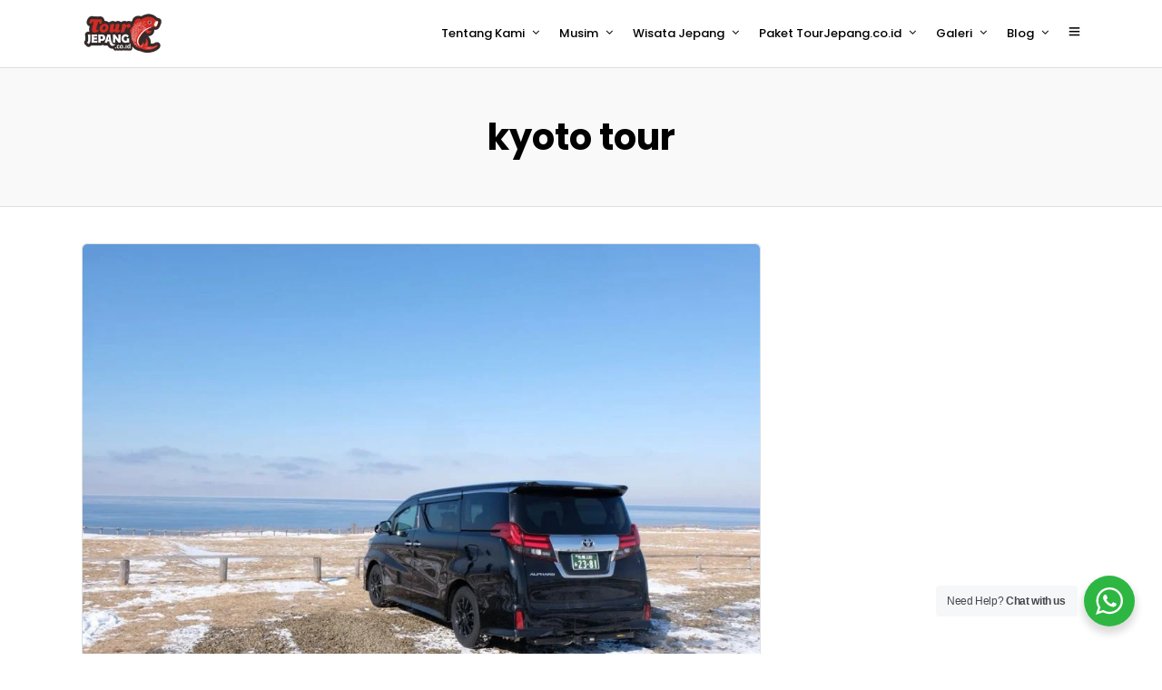

--- FILE ---
content_type: text/html; charset=UTF-8
request_url: https://tourjepang.co.id/tag/kyoto-tour/
body_size: 25077
content:
<!DOCTYPE html><html lang="en-US"  data-menu="leftalign"><head><link rel="profile" href="http://gmpg.org/xfn/11" /><link rel="pingback" href="https://tourjepang.co.id/xmlrpc.php" /><title>kyoto tour &#8211; Paket Wisata Liburan Tour ke Jepang &#8211; Open Trip &#8211; Private Tour Jepang &#8211; Group Tour</title><meta name='robots' content='max-image-preview:large' /><link rel='dns-prefetch' href='//www.googletagmanager.com' /><link rel='dns-prefetch' href='//fonts.googleapis.com' /><link rel="alternate" type="application/rss+xml" title="Paket Wisata Liburan Tour ke Jepang - Open Trip - Private Tour Jepang - Group Tour &raquo; Feed" href="https://tourjepang.co.id/feed/" /><link rel="alternate" type="application/rss+xml" title="Paket Wisata Liburan Tour ke Jepang - Open Trip - Private Tour Jepang - Group Tour &raquo; Comments Feed" href="https://tourjepang.co.id/comments/feed/" /><meta charset="UTF-8" /><meta name="viewport" content="width=device-width, initial-scale=1, maximum-scale=1" /><meta name="format-detection" content="telephone=no"><link rel="alternate" type="application/rss+xml" title="Paket Wisata Liburan Tour ke Jepang - Open Trip - Private Tour Jepang - Group Tour &raquo; kyoto tour Tag Feed" href="https://tourjepang.co.id/tag/kyoto-tour/feed/" /><style id='wp-img-auto-sizes-contain-inline-css' type='text/css'>img:is([sizes=auto i],[sizes^="auto," i]){contain-intrinsic-size:3000px 1500px}
/*# sourceURL=wp-img-auto-sizes-contain-inline-css */</style><link data-optimized="2" rel="stylesheet" href="https://tourjepang.co.id/wp-content/litespeed/css/ba3f86c073b52cab84eae110a2225542.css?ver=7e460" /><style id='wp-emoji-styles-inline-css' type='text/css'>img.wp-smiley, img.emoji {
		display: inline !important;
		border: none !important;
		box-shadow: none !important;
		height: 1em !important;
		width: 1em !important;
		margin: 0 0.07em !important;
		vertical-align: -0.1em !important;
		background: none !important;
		padding: 0 !important;
	}
/*# sourceURL=wp-emoji-styles-inline-css */</style><style id='classic-theme-styles-inline-css' type='text/css'>/*! This file is auto-generated */
.wp-block-button__link{color:#fff;background-color:#32373c;border-radius:9999px;box-shadow:none;text-decoration:none;padding:calc(.667em + 2px) calc(1.333em + 2px);font-size:1.125em}.wp-block-file__button{background:#32373c;color:#fff;text-decoration:none}
/*# sourceURL=/wp-includes/css/classic-themes.min.css */</style><style id='global-styles-inline-css' type='text/css'>:root{--wp--preset--aspect-ratio--square: 1;--wp--preset--aspect-ratio--4-3: 4/3;--wp--preset--aspect-ratio--3-4: 3/4;--wp--preset--aspect-ratio--3-2: 3/2;--wp--preset--aspect-ratio--2-3: 2/3;--wp--preset--aspect-ratio--16-9: 16/9;--wp--preset--aspect-ratio--9-16: 9/16;--wp--preset--color--black: #000000;--wp--preset--color--cyan-bluish-gray: #abb8c3;--wp--preset--color--white: #ffffff;--wp--preset--color--pale-pink: #f78da7;--wp--preset--color--vivid-red: #cf2e2e;--wp--preset--color--luminous-vivid-orange: #ff6900;--wp--preset--color--luminous-vivid-amber: #fcb900;--wp--preset--color--light-green-cyan: #7bdcb5;--wp--preset--color--vivid-green-cyan: #00d084;--wp--preset--color--pale-cyan-blue: #8ed1fc;--wp--preset--color--vivid-cyan-blue: #0693e3;--wp--preset--color--vivid-purple: #9b51e0;--wp--preset--gradient--vivid-cyan-blue-to-vivid-purple: linear-gradient(135deg,rgb(6,147,227) 0%,rgb(155,81,224) 100%);--wp--preset--gradient--light-green-cyan-to-vivid-green-cyan: linear-gradient(135deg,rgb(122,220,180) 0%,rgb(0,208,130) 100%);--wp--preset--gradient--luminous-vivid-amber-to-luminous-vivid-orange: linear-gradient(135deg,rgb(252,185,0) 0%,rgb(255,105,0) 100%);--wp--preset--gradient--luminous-vivid-orange-to-vivid-red: linear-gradient(135deg,rgb(255,105,0) 0%,rgb(207,46,46) 100%);--wp--preset--gradient--very-light-gray-to-cyan-bluish-gray: linear-gradient(135deg,rgb(238,238,238) 0%,rgb(169,184,195) 100%);--wp--preset--gradient--cool-to-warm-spectrum: linear-gradient(135deg,rgb(74,234,220) 0%,rgb(151,120,209) 20%,rgb(207,42,186) 40%,rgb(238,44,130) 60%,rgb(251,105,98) 80%,rgb(254,248,76) 100%);--wp--preset--gradient--blush-light-purple: linear-gradient(135deg,rgb(255,206,236) 0%,rgb(152,150,240) 100%);--wp--preset--gradient--blush-bordeaux: linear-gradient(135deg,rgb(254,205,165) 0%,rgb(254,45,45) 50%,rgb(107,0,62) 100%);--wp--preset--gradient--luminous-dusk: linear-gradient(135deg,rgb(255,203,112) 0%,rgb(199,81,192) 50%,rgb(65,88,208) 100%);--wp--preset--gradient--pale-ocean: linear-gradient(135deg,rgb(255,245,203) 0%,rgb(182,227,212) 50%,rgb(51,167,181) 100%);--wp--preset--gradient--electric-grass: linear-gradient(135deg,rgb(202,248,128) 0%,rgb(113,206,126) 100%);--wp--preset--gradient--midnight: linear-gradient(135deg,rgb(2,3,129) 0%,rgb(40,116,252) 100%);--wp--preset--font-size--small: 13px;--wp--preset--font-size--medium: 20px;--wp--preset--font-size--large: 36px;--wp--preset--font-size--x-large: 42px;--wp--preset--spacing--20: 0.44rem;--wp--preset--spacing--30: 0.67rem;--wp--preset--spacing--40: 1rem;--wp--preset--spacing--50: 1.5rem;--wp--preset--spacing--60: 2.25rem;--wp--preset--spacing--70: 3.38rem;--wp--preset--spacing--80: 5.06rem;--wp--preset--shadow--natural: 6px 6px 9px rgba(0, 0, 0, 0.2);--wp--preset--shadow--deep: 12px 12px 50px rgba(0, 0, 0, 0.4);--wp--preset--shadow--sharp: 6px 6px 0px rgba(0, 0, 0, 0.2);--wp--preset--shadow--outlined: 6px 6px 0px -3px rgb(255, 255, 255), 6px 6px rgb(0, 0, 0);--wp--preset--shadow--crisp: 6px 6px 0px rgb(0, 0, 0);}:where(.is-layout-flex){gap: 0.5em;}:where(.is-layout-grid){gap: 0.5em;}body .is-layout-flex{display: flex;}.is-layout-flex{flex-wrap: wrap;align-items: center;}.is-layout-flex > :is(*, div){margin: 0;}body .is-layout-grid{display: grid;}.is-layout-grid > :is(*, div){margin: 0;}:where(.wp-block-columns.is-layout-flex){gap: 2em;}:where(.wp-block-columns.is-layout-grid){gap: 2em;}:where(.wp-block-post-template.is-layout-flex){gap: 1.25em;}:where(.wp-block-post-template.is-layout-grid){gap: 1.25em;}.has-black-color{color: var(--wp--preset--color--black) !important;}.has-cyan-bluish-gray-color{color: var(--wp--preset--color--cyan-bluish-gray) !important;}.has-white-color{color: var(--wp--preset--color--white) !important;}.has-pale-pink-color{color: var(--wp--preset--color--pale-pink) !important;}.has-vivid-red-color{color: var(--wp--preset--color--vivid-red) !important;}.has-luminous-vivid-orange-color{color: var(--wp--preset--color--luminous-vivid-orange) !important;}.has-luminous-vivid-amber-color{color: var(--wp--preset--color--luminous-vivid-amber) !important;}.has-light-green-cyan-color{color: var(--wp--preset--color--light-green-cyan) !important;}.has-vivid-green-cyan-color{color: var(--wp--preset--color--vivid-green-cyan) !important;}.has-pale-cyan-blue-color{color: var(--wp--preset--color--pale-cyan-blue) !important;}.has-vivid-cyan-blue-color{color: var(--wp--preset--color--vivid-cyan-blue) !important;}.has-vivid-purple-color{color: var(--wp--preset--color--vivid-purple) !important;}.has-black-background-color{background-color: var(--wp--preset--color--black) !important;}.has-cyan-bluish-gray-background-color{background-color: var(--wp--preset--color--cyan-bluish-gray) !important;}.has-white-background-color{background-color: var(--wp--preset--color--white) !important;}.has-pale-pink-background-color{background-color: var(--wp--preset--color--pale-pink) !important;}.has-vivid-red-background-color{background-color: var(--wp--preset--color--vivid-red) !important;}.has-luminous-vivid-orange-background-color{background-color: var(--wp--preset--color--luminous-vivid-orange) !important;}.has-luminous-vivid-amber-background-color{background-color: var(--wp--preset--color--luminous-vivid-amber) !important;}.has-light-green-cyan-background-color{background-color: var(--wp--preset--color--light-green-cyan) !important;}.has-vivid-green-cyan-background-color{background-color: var(--wp--preset--color--vivid-green-cyan) !important;}.has-pale-cyan-blue-background-color{background-color: var(--wp--preset--color--pale-cyan-blue) !important;}.has-vivid-cyan-blue-background-color{background-color: var(--wp--preset--color--vivid-cyan-blue) !important;}.has-vivid-purple-background-color{background-color: var(--wp--preset--color--vivid-purple) !important;}.has-black-border-color{border-color: var(--wp--preset--color--black) !important;}.has-cyan-bluish-gray-border-color{border-color: var(--wp--preset--color--cyan-bluish-gray) !important;}.has-white-border-color{border-color: var(--wp--preset--color--white) !important;}.has-pale-pink-border-color{border-color: var(--wp--preset--color--pale-pink) !important;}.has-vivid-red-border-color{border-color: var(--wp--preset--color--vivid-red) !important;}.has-luminous-vivid-orange-border-color{border-color: var(--wp--preset--color--luminous-vivid-orange) !important;}.has-luminous-vivid-amber-border-color{border-color: var(--wp--preset--color--luminous-vivid-amber) !important;}.has-light-green-cyan-border-color{border-color: var(--wp--preset--color--light-green-cyan) !important;}.has-vivid-green-cyan-border-color{border-color: var(--wp--preset--color--vivid-green-cyan) !important;}.has-pale-cyan-blue-border-color{border-color: var(--wp--preset--color--pale-cyan-blue) !important;}.has-vivid-cyan-blue-border-color{border-color: var(--wp--preset--color--vivid-cyan-blue) !important;}.has-vivid-purple-border-color{border-color: var(--wp--preset--color--vivid-purple) !important;}.has-vivid-cyan-blue-to-vivid-purple-gradient-background{background: var(--wp--preset--gradient--vivid-cyan-blue-to-vivid-purple) !important;}.has-light-green-cyan-to-vivid-green-cyan-gradient-background{background: var(--wp--preset--gradient--light-green-cyan-to-vivid-green-cyan) !important;}.has-luminous-vivid-amber-to-luminous-vivid-orange-gradient-background{background: var(--wp--preset--gradient--luminous-vivid-amber-to-luminous-vivid-orange) !important;}.has-luminous-vivid-orange-to-vivid-red-gradient-background{background: var(--wp--preset--gradient--luminous-vivid-orange-to-vivid-red) !important;}.has-very-light-gray-to-cyan-bluish-gray-gradient-background{background: var(--wp--preset--gradient--very-light-gray-to-cyan-bluish-gray) !important;}.has-cool-to-warm-spectrum-gradient-background{background: var(--wp--preset--gradient--cool-to-warm-spectrum) !important;}.has-blush-light-purple-gradient-background{background: var(--wp--preset--gradient--blush-light-purple) !important;}.has-blush-bordeaux-gradient-background{background: var(--wp--preset--gradient--blush-bordeaux) !important;}.has-luminous-dusk-gradient-background{background: var(--wp--preset--gradient--luminous-dusk) !important;}.has-pale-ocean-gradient-background{background: var(--wp--preset--gradient--pale-ocean) !important;}.has-electric-grass-gradient-background{background: var(--wp--preset--gradient--electric-grass) !important;}.has-midnight-gradient-background{background: var(--wp--preset--gradient--midnight) !important;}.has-small-font-size{font-size: var(--wp--preset--font-size--small) !important;}.has-medium-font-size{font-size: var(--wp--preset--font-size--medium) !important;}.has-large-font-size{font-size: var(--wp--preset--font-size--large) !important;}.has-x-large-font-size{font-size: var(--wp--preset--font-size--x-large) !important;}
:where(.wp-block-post-template.is-layout-flex){gap: 1.25em;}:where(.wp-block-post-template.is-layout-grid){gap: 1.25em;}
:where(.wp-block-term-template.is-layout-flex){gap: 1.25em;}:where(.wp-block-term-template.is-layout-grid){gap: 1.25em;}
:where(.wp-block-columns.is-layout-flex){gap: 2em;}:where(.wp-block-columns.is-layout-grid){gap: 2em;}
:root :where(.wp-block-pullquote){font-size: 1.5em;line-height: 1.6;}
/*# sourceURL=global-styles-inline-css */</style><style id='ez-toc-inline-css' type='text/css'>div#ez-toc-container .ez-toc-title {font-size: 120%;}div#ez-toc-container .ez-toc-title {font-weight: 500;}div#ez-toc-container ul li , div#ez-toc-container ul li a {font-size: 95%;}div#ez-toc-container ul li , div#ez-toc-container ul li a {font-weight: 500;}div#ez-toc-container nav ul ul li {font-size: 90%;}.ez-toc-box-title {font-weight: bold; margin-bottom: 10px; text-align: center; text-transform: uppercase; letter-spacing: 1px; color: #666; padding-bottom: 5px;position:absolute;top:-4%;left:5%;background-color: inherit;transition: top 0.3s ease;}.ez-toc-box-title.toc-closed {top:-25%;}
.ez-toc-container-direction {direction: ltr;}.ez-toc-counter ul{counter-reset: item ;}.ez-toc-counter nav ul li a::before {content: counters(item, '.', decimal) '. ';display: inline-block;counter-increment: item;flex-grow: 0;flex-shrink: 0;margin-right: .2em; float: left; }.ez-toc-widget-direction {direction: ltr;}.ez-toc-widget-container ul{counter-reset: item ;}.ez-toc-widget-container nav ul li a::before {content: counters(item, '.', decimal) '. ';display: inline-block;counter-increment: item;flex-grow: 0;flex-shrink: 0;margin-right: .2em; float: left; }
/*# sourceURL=ez-toc-inline-css */</style><link rel='stylesheet' id='kirki_google_fonts-css' href='https://fonts.googleapis.com/css?family=Work+Sans%3A400%2C700%2C500%2C700%2C700%2C700%2C700%2C100%2C200%2C300%2Cregular%2C500%2C600%2C700%2C800%2C900%7CPoppins%3A700%2C500%2C700%2C700%2C700%2C700%2C100%2C100italic%2C200%2C200italic%2C300%2C300italic%2Cregular%2Citalic%2C500%2C500italic%2C600%2C600italic%2C700%2C700italic%2C800%2C800italic%2C900%2C900italic&#038;subset' type='text/css' media='all' /><style id='kirki-styles-global-inline-css' type='text/css'>body, input[type=text], input[type=password], input[type=email], input[type=url], input[type=date], input[type=tel], input[type=number], input.wpcf7-text, .woocommerce table.cart td.actions .coupon .input-text, .woocommerce-page table.cart td.actions .coupon .input-text, .woocommerce #content table.cart td.actions .coupon .input-text, .woocommerce-page #content table.cart td.actions .coupon .input-text, select, textarea{font-family:"Work Sans", Helvetica, Arial, sans-serif;font-weight:400;}body, input[type=text], input[type=password], input[type=email], input[type=url], input[type=date], input[type=tel], input[type=number], input.wpcf7-text, .woocommerce table.cart td.actions .coupon .input-text, .woocommerce-page table.cart td.actions .coupon .input-text, .woocommerce #content table.cart td.actions .coupon .input-text, .woocommerce-page #content table.cart td.actions .coupon .input-text, select, input[type=submit], input[type=button], a.button, .button{font-size:15px;}h1, h2, h3, h4, h5, h6, h7, .post_quote_title, label, strong[itemprop="author"], #page_content_wrapper .posts.blog li a, .page_content_wrapper .posts.blog li a, .readmore, .post_detail.single_post, .page_tagline, #gallery_caption .tg_caption .tg_desc, #filter_selected, #autocomplete li strong, .post_detail.single_post a, .post_detail.single_post a:hover,.post_detail.single_post a:active, blockquote,.single_tour_price, .single_tour_departure_wrapper li .single_tour_departure_title, .comment_rating_wrapper .comment_rating_label, .tour_excerpt, .widget_post_views_counter_list_widget, .sidebar_widget li.widget_products, #copyright, #footer_menu li a, #footer ul.sidebar_widget li ul.posts.blog li a, .woocommerce-page table.cart th, table.shop_table thead tr th, .tour_price, p.price span.amount, .woocommerce-page div.product .woocommerce-tabs ul.tabs li a, .woocommerce ul.products li.product .price{font-family:Poppins, Helvetica, Arial, sans-serif;}h1, h2, h3, h4, h5, h6, h7, #autocomplete li strong{font-weight:700;letter-spacing:0px;}h1{font-size:34px;}h2{font-size:28px;}h3{font-size:24px;}h4{font-size:20px;}h5{font-size:18px;}h6{font-size:16px;}body, #wrapper, #page_content_wrapper.fixed, #gallery_lightbox h2, .slider_wrapper .gallery_image_caption h2, #body_loading_screen, h3#reply-title span, .overlay_gallery_wrapper, .pricing_wrapper_border, .pagination a, .pagination span, #captcha-wrap .text-box input, .flex-direction-nav a, .blog_promo_title h6, #supersized li, #gallery_caption .tg_caption, #horizontal_gallery_wrapper .image_caption, #tour_search_form, .tour_search_form{background-color:#ffffff;}#gallery_expand{border-bottom-color:#ffffff;}body, .pagination a, #gallery_lightbox h2, .slider_wrapper .gallery_image_caption h2, .post_info a, #page_content_wrapper.split #copyright, .page_content_wrapper.split #copyright, .ui-state-default a, .ui-state-default a:link, .ui-state-default a:visited, .readmore, #page_content_wrapper .inner .sidebar_wrapper .sidebar .single_tour_booking_wrapper label, .woocommerce-MyAccount-navigation ul a, .theme_link_color{color:#222222;}::selection{background-color:#222222;}::-webkit-input-placeholder{color:#222222;}::-moz-placeholder{color:#222222;}:-ms-input-placeholder{color:#222222;}a, .post_detail.single_post{color:#FF4A52;}.flex-control-paging li a.flex-active{background-color:#FF4A52;border-color:#FF4A52;}a:hover, a:active, .post_info_comment a i, {color:#1EC6B6;}.post_excerpt.post_tag a:hover, input[type=button]:hover, input[type=submit]:hover, a.button:hover, .button:hover, .button.submit, a.button.white:hover, .button.white:hover, a.button.white:active, .button.white:active{background:#1EC6B6;border-color:#1EC6B6;}h1, h2, h3, h4, h5, h6, h7, pre, code, tt, blockquote, .post_header h5 a, .post_header h3 a, .post_header.grid h6 a, .post_header.fullwidth h4 a, .post_header h5 a, blockquote, .site_loading_logo_item i, .ppb_subtitle, .woocommerce .woocommerce-ordering select, .woocommerce #page_content_wrapper a.button, .woocommerce.columns-4 ul.products li.product a.add_to_cart_button, .woocommerce.columns-4 ul.products li.product a.add_to_cart_button:hover, .ui-accordion .ui-accordion-header a, .tabs .ui-state-active a, body.woocommerce div.product .woocommerce-tabs ul.tabs li.active a, body.woocommerce-page div.product .woocommerce-tabs ul.tabs li.active a, body.woocommerce #content div.product .woocommerce-tabs ul.tabs li.active a, body.woocommerce-page #content div.product .woocommerce-tabs ul.tabs li.active a, .woocommerce div.product .woocommerce-tabs ul.tabs li a, .post_header h5 a, .post_header h6 a, .flex-direction-nav a:before, .social_share_button_wrapper .social_post_view .view_number, .social_share_button_wrapper .social_post_share_count .share_number, .portfolio_post_previous a, .portfolio_post_next a, #filter_selected, #autocomplete li strong, .post_detail.single_post a, .post_detail.single_post a:hover,.post_detail.single_post a:active, .single_tour_departure_wrapper li .single_tour_departure_title, .cart_item .product-name a, .single_tour_booking_wrapper .single_tour_view_desc, .single_tour_booking_wrapper .single_tour_view_icon, .tour_product_variable_title{color:#000000;}body.page.page-template-gallery-archive-split-screen-php #fp-nav li .active span, body.tax-gallerycat #fp-nav li .active span, body.page.page-template-portfolio-fullscreen-split-screen-php #fp-nav li .active span, body.page.tax-portfolioset #fp-nav li .active span, body.page.page-template-gallery-archive-split-screen-php #fp-nav ul li a span, body.tax-gallerycat #fp-nav ul li a span, body.page.page-template-portfolio-fullscreen-split-screen-php #fp-nav ul li a span, body.page.tax-portfolioset #fp-nav ul li a span{background-color:#000000;}#social_share_wrapper, hr, #social_share_wrapper, .post.type-post, #page_content_wrapper .sidebar .content .sidebar_widget li h2.widgettitle, h2.widgettitle, h5.widgettitle, .comment .right, .widget_tag_cloud div a, .meta-tags a, .tag_cloud a, #footer, #post_more_wrapper, .woocommerce ul.products li.product, .woocommerce-page ul.products li.product, .woocommerce ul.products li.product .price, .woocommerce-page ul.products li.product .price, #page_content_wrapper .inner .sidebar_content, #page_content_wrapper .inner .sidebar_content.left_sidebar, .ajax_close, .ajax_next, .ajax_prev, .portfolio_next, .portfolio_prev, .portfolio_next_prev_wrapper.video .portfolio_prev, .portfolio_next_prev_wrapper.video .portfolio_next, .separated, .blog_next_prev_wrapper, #post_more_wrapper h5, #ajax_portfolio_wrapper.hidding, #ajax_portfolio_wrapper.visible, .tabs.vertical .ui-tabs-panel, .ui-tabs.vertical.right .ui-tabs-nav li, .woocommerce div.product .woocommerce-tabs ul.tabs li, .woocommerce #content div.product .woocommerce-tabs ul.tabs li, .woocommerce-page div.product .woocommerce-tabs ul.tabs li, .woocommerce-page #content div.product .woocommerce-tabs ul.tabs li, .woocommerce div.product .woocommerce-tabs .panel, .woocommerce-page div.product .woocommerce-tabs .panel, .woocommerce #content div.product .woocommerce-tabs .panel, .woocommerce-page #content div.product .woocommerce-tabs .panel, .woocommerce table.shop_table, .woocommerce-page table.shop_table, table tr td, .woocommerce .cart-collaterals .cart_totals, .woocommerce-page .cart-collaterals .cart_totals, .woocommerce .cart-collaterals .shipping_calculator, .woocommerce-page .cart-collaterals .shipping_calculator, .woocommerce .cart-collaterals .cart_totals tr td, .woocommerce .cart-collaterals .cart_totals tr th, .woocommerce-page .cart-collaterals .cart_totals tr td, .woocommerce-page .cart-collaterals .cart_totals tr th, table tr th, .woocommerce #payment, .woocommerce-page #payment, .woocommerce #payment ul.payment_methods li, .woocommerce-page #payment ul.payment_methods li, .woocommerce #payment div.form-row, .woocommerce-page #payment div.form-row, .ui-tabs li:first-child, .ui-tabs .ui-tabs-nav li, .ui-tabs.vertical .ui-tabs-nav li, .ui-tabs.vertical.right .ui-tabs-nav li.ui-state-active, .ui-tabs.vertical .ui-tabs-nav li:last-child, #page_content_wrapper .inner .sidebar_wrapper ul.sidebar_widget li.widget_nav_menu ul.menu li.current-menu-item a, .page_content_wrapper .inner .sidebar_wrapper ul.sidebar_widget li.widget_nav_menu ul.menu li.current-menu-item a, .pricing_wrapper, .pricing_wrapper li, .ui-accordion .ui-accordion-header, .ui-accordion .ui-accordion-content, #page_content_wrapper .sidebar .content .sidebar_widget li h2.widgettitle:before, h2.widgettitle:before, #autocomplete, .ppb_blog_minimal .one_third_bg, #page_content_wrapper .sidebar .content .sidebar_widget li h2.widgettitle, h2.widgettitle, h5.event_title, .tabs .ui-tabs-panel, .ui-tabs .ui-tabs-nav li, .ui-tabs li:first-child, .ui-tabs.vertical .ui-tabs-nav li:last-child, .woocommerce .woocommerce-ordering select, .woocommerce div.product .woocommerce-tabs ul.tabs li.active, .woocommerce-page div.product .woocommerce-tabs ul.tabs li.active, .woocommerce #content div.product .woocommerce-tabs ul.tabs li.active, .woocommerce-page #content div.product .woocommerce-tabs ul.tabs li.active, .woocommerce-page table.cart th, table.shop_table thead tr th, hr.title_break, .overlay_gallery_border, #page_content_wrapper.split #copyright, .page_content_wrapper.split #copyright, .post.type-post, .events.type-events, h5.event_title, .post_header h5.event_title, .client_archive_wrapper, #page_content_wrapper .sidebar .content .sidebar_widget li.widget, .page_content_wrapper .sidebar .content .sidebar_widget li.widget, hr.title_break.bold, blockquote, .social_share_button_wrapper, .social_share_button_wrapper, body:not(.single) .post_wrapper, .themeborder{border-color:#dce0e0;}.br-theme-fontawesome-stars-o .br-widget a.br-selected:after, .woocommerce .star-rating span:before, .woocommerce-page .star-rating span:before, .woocommerce #review_form #respond p.stars a{color:#1EC6B6;}#toTop, .single_tour_users_online_wrapper .single_tour_users_online_icon{background:#1EC6B6;}.single_tour_attribute_wrapper .tour_label, a.tour_image .tour_label, .grid.portfolio_type .tour_label, .tour_label.sidebar{background:#1EC6B6;}input[type=text], input[type=password], input[type=email], input[type=url], input[type=tel], input[type=date], input[type=number], textarea, select{background-color:#ffffff;color:#555555;border-color:#dce0e0;}input[type=text]:focus, input[type=password]:focus, input[type=email]:focus, input[type=url]:focus, input[type=date]:focus, input[type=number]:focus, textarea:focus, #tour_search_form .one_fourth:not(.last):hover{border-color:#999999;}input[type=submit], input[type=button], a.button, .button, .woocommerce .page_slider a.button, a.button.fullwidth, .woocommerce-page div.product form.cart .button, .woocommerce #respond input#submit.alt, .woocommerce a.button.alt, .woocommerce button.button.alt, .woocommerce input.button.alt{font-family:"Work Sans", Helvetica, Arial, sans-serif;}input[type=submit], input[type=button], a.button, .button, .pagination span, .pagination a:hover, .woocommerce .footer_bar .button, .woocommerce .footer_bar .button:hover, .woocommerce-page div.product form.cart .button, .woocommerce #respond input#submit.alt, .woocommerce a.button.alt, .woocommerce button.button.alt, .woocommerce input.button.alt, .post_type_icon, .filter li a:hover, .filter li a.active, #portfolio_wall_filters li a.active,  #portfolio_wall_filters li a:hover, .comment_box, .one_half.gallery2 .portfolio_type_wrapper, .one_third.gallery3 .portfolio_type_wrapper, .one_fourth.gallery4 .portfolio_type_wrapper, .one_fifth.gallery5 .portfolio_type_wrapper, .portfolio_type_wrappe, .post_share_text, #close_share, .widget_tag_cloud div a:hover, a.tour_image .tour_price, .mobile_menu_wrapper #close_mobile_menu, a.tour_image .tour_price, .grid.portfolio_type .tour_price, .ui-accordion .ui-accordion-header .ui-icon, .mobile_menu_wrapper #mobile_menu_close.button, .header_cart_wrapper .cart_count{background-color:#FF4A52;}.pagination span, .pagination a:hover, .button.ghost, .button.ghost:hover, .button.ghost:active, blockquote:after, .woocommerce-MyAccount-navigation ul li.is-active{border-color:#FF4A52;}.comment_box:before, .comment_box:after{border-top-color:#FF4A52;}.button.ghost, .button.ghost:hover, .button.ghost:active, .infinite_load_more, blockquote:before, .woocommerce-MyAccount-navigation ul li.is-active a{color:#FF4A52;}input[type=submit], input[type=button], a.button, .button, .pagination a:hover, .woocommerce .footer_bar .button , .woocommerce .footer_bar .button:hover, .woocommerce-page div.product form.cart .button, .woocommerce #respond input#submit.alt, .woocommerce a.button.alt, .woocommerce button.button.alt, .woocommerce input.button.alt, .post_type_icon, .filter li a:hover, .filter li a.active, #portfolio_wall_filters li a.active,  #portfolio_wall_filters li a:hover, .comment_box, .one_half.gallery2 .portfolio_type_wrapper, .one_third.gallery3 .portfolio_type_wrapper, .one_fourth.gallery4 .portfolio_type_wrapper, .one_fifth.gallery5 .portfolio_type_wrapper, .portfolio_type_wrapper, .post_share_text, #close_share, .widget_tag_cloud div a:hover, a.tour_image .tour_price, .mobile_menu_wrapper #close_mobile_menu, .ui-accordion .ui-accordion-header .ui-icon, .mobile_menu_wrapper #mobile_menu_close.button{color:#ffffff;}input[type=submit], input[type=button], a.button, .button, .pagination a:hover, .woocommerce .footer_bar .button , .woocommerce .footer_bar .button:hover, .woocommerce-page div.product form.cart .button, .woocommerce #respond input#submit.alt, .woocommerce a.button.alt, .woocommerce button.button.alt, .woocommerce input.button.alt, .infinite_load_more, .post_share_text, #close_share, .widget_tag_cloud div a:hover, .mobile_menu_wrapper #close_mobile_menu, .mobile_menu_wrapper #mobile_menu_close.button{border-color:#FF4A52;}.frame_top, .frame_bottom, .frame_left, .frame_right{background:#FF4A52;}body.tg_boxed{background-color:#F0F0F0;}#menu_wrapper .nav ul li a, #menu_wrapper div .nav li > a{font-family:Poppins, Helvetica, Arial, sans-serif;font-weight:500;letter-spacing:0px;text-transform:none;}#menu_wrapper .nav ul li a, #menu_wrapper div .nav li > a, .header_cart_wrapper i{font-size:13px;}#menu_wrapper .nav ul li a, #menu_wrapper div .nav li > a, html[data-menu=centeralogo] #logo_right_button{padding-top:26px;padding-bottom:26px;}.top_bar{background-color:#ffffff;}#menu_wrapper .nav ul li a, #menu_wrapper div .nav li > a, #mobile_nav_icon, #logo_wrapper .social_wrapper ul li a, .header_cart_wrapper > a{color:#000000;}#mobile_nav_icon{border-color:#000000;}#menu_wrapper .nav ul li a.hover, #menu_wrapper .nav ul li a:hover, #menu_wrapper div .nav li a.hover, #menu_wrapper div .nav li a:hover, .header_cart_wrapper a:hover, #page_share:hover, #gallery_download:hover, .view_fullscreen_wrapper a:hover, #logo_wrapper .social_wrapper ul li a:hover{color:#FF4A52;}#menu_wrapper div .nav > li.current-menu-item > a, #menu_wrapper div .nav > li.current-menu-parent > a, #menu_wrapper div .nav > li.current-menu-ancestor > a, #menu_wrapper div .nav li ul li.current-menu-item a, #menu_wrapper div .nav li.current-menu-parent  ul li.current-menu-item a, #logo_wrapper .social_wrapper ul li a:active{color:#FF4A52;}.top_bar, #page_caption, #nav_wrapper{border-color:#dce0e0;}#menu_wrapper .nav ul li ul li a, #menu_wrapper div .nav li ul li a, #menu_wrapper div .nav li.current-menu-parent ul li a{font-size:13px;font-weight:500;letter-spacing:0px;text-transform:none;}#menu_wrapper .nav ul li ul li a, #menu_wrapper div .nav li ul li a, #menu_wrapper div .nav li.current-menu-parent ul li a, #menu_wrapper div .nav li.current-menu-parent ul li.current-menu-item a, #menu_wrapper .nav ul li.megamenu ul li ul li a, #menu_wrapper div .nav li.megamenu ul li ul li a{color:#000000;}#menu_wrapper .nav ul li ul li a:hover, #menu_wrapper div .nav li ul li a:hover, #menu_wrapper div .nav li.current-menu-parent ul li a:hover, #menu_wrapper .nav ul li.megamenu ul li ul li a:hover, #menu_wrapper div .nav li.megamenu ul li ul li a:hover, #menu_wrapper .nav ul li.megamenu ul li ul li a:active, #menu_wrapper div .nav li.megamenu ul li ul li a:active, #menu_wrapper div .nav li.current-menu-parent ul li.current-menu-item  a:hover{color:#FF4A52;}#menu_wrapper .nav ul li ul li a:hover, #menu_wrapper div .nav li ul li a:hover, #menu_wrapper div .nav li.current-menu-parent ul li a:hover, #menu_wrapper .nav ul li.megamenu ul li ul li a:hover, #menu_wrapper div .nav li.megamenu ul li ul li a:hover, #menu_wrapper .nav ul li.megamenu ul li ul li a:active, #menu_wrapper div .nav li.megamenu ul li ul li a:active{background:#ffffff;}#menu_wrapper .nav ul li ul, #menu_wrapper div .nav li ul{background:#ffffff;border-color:#dce0e0;}#menu_wrapper div .nav li.megamenu ul li > a, #menu_wrapper div .nav li.megamenu ul li > a:hover, #menu_wrapper div .nav li.megamenu ul li > a:active, #menu_wrapper div .nav li.megamenu ul li.current-menu-item > a{color:#000000;}#menu_wrapper div .nav li.megamenu ul li{border-color:#dce0e0;}.above_top_bar{background:#000000;}#top_menu li a, .top_contact_info, .top_contact_info i, .top_contact_info a, .top_contact_info a:hover, .top_contact_info a:active{color:#FFFFFF;}.mobile_main_nav li a, #sub_menu li a{font-family:Poppins, Helvetica, Arial, sans-serif;font-size:24px;line-height:2em;font-weight:700;text-transform:none;letter-spacing:0px;}.mobile_menu_wrapper, .mobile_menu_wrapper h2.widgettitle, .mobile_menu_wrapper .sidebar_widget{text-align:left;}.mobile_menu_wrapper{background-color:#ffffff;}.mobile_main_nav li a, #sub_menu li a, .mobile_menu_wrapper .sidebar_wrapper a, .mobile_menu_wrapper .sidebar_wrapper, #close_mobile_menu i, .mobile_menu_wrapper .social_wrapper ul li a, html[data-menu=hammenufull] #copyright{color:#000000;}.mobile_main_nav li a:hover, .mobile_main_nav li a:active, #sub_menu li a:hover, #sub_menu li a:active, .mobile_menu_wrapper .sidebar_wrapper h2.widgettitle, .mobile_menu_wrapper .social_wrapper ul li a:hover{color:#FF4A52;}.mobile_menu_wrapper #searchform input[type=text]{background:#ffffff;}.mobile_menu_wrapper #searchform input[type=text], .mobile_menu_wrapper #searchform button i{color:#222222;}.mobile_menu_wrapper #searchform ::-webkit-input-placeholder{color:#222222;}.mobile_menu_wrapper #searchform ::-moz-placeholder{color:#222222;}.mobile_menu_wrapper #searchform :-ms-input-placeholder{color:#222222;}#page_caption.hasbg{height:550px;margin-bottom:40px;}#page_caption{background-color:#f9f9f9;padding-top:50px;padding-bottom:50px;}#page_caption h1, .ppb_title{font-family:Poppins, Helvetica, Arial, sans-serif;font-size:40px;}#page_caption h1, .ppb_title, .post_caption h1{font-weight:700;text-transform:none;letter-spacing:0px;color:#000000;}#page_caption h1, .post_caption h1{line-height:1.3em;}.ppb_title{font-family:Poppins, Helvetica, Arial, sans-serif;font-weight:700;}h2.ppb_title{font-size:36px;text-transform:none;letter-spacing:0px;}.page_tagline, .thumb_content span, .portfolio_desc .portfolio_excerpt, .testimonial_customer_position, .testimonial_customer_company, .post_detail.single_post, #gallery_caption .tg_caption .tg_desc{color:#8D9199;}.page_tagline, .post_detail, .thumb_content span, .portfolio_desc .portfolio_excerpt, .testimonial_customer_position, .testimonial_customer_company{font-size:15px;}.page_tagline{font-weight:500;}.page_tagline, .post_header .post_detail, .recent_post_detail, .post_detail, .thumb_content span, .portfolio_desc .portfolio_excerpt, .testimonial_customer_position, .testimonial_customer_company{letter-spacing:0px;text-transform:none;}#page_content_wrapper .sidebar .content .sidebar_widget li h2.widgettitle, h2.widgettitle, h5.widgettitle{font-family:Poppins, Helvetica, Arial, sans-serif;font-size:18px;font-weight:700;letter-spacing:0px;text-transform:none;color:#000000;}#page_content_wrapper .inner .sidebar_wrapper .sidebar .content, .page_content_wrapper .inner .sidebar_wrapper .sidebar .content{color:#555555;}#page_content_wrapper .inner .sidebar_wrapper a:not(.button), .page_content_wrapper .inner .sidebar_wrapper a:not(.button){color:#222222;}#page_content_wrapper .inner .sidebar_wrapper a:hover:not(.button), #page_content_wrapper .inner .sidebar_wrapper a:active:not(.button), .page_content_wrapper .inner .sidebar_wrapper a:hover:not(.button), .page_content_wrapper .inner .sidebar_wrapper a:active:not(.button){color:#1EC6B6;}.footer_bar, #footer, .tour_recently_view{background-color:#000000;}#footer, #copyright, #footer_menu li a, #footer_menu li a:hover, #footer_menu li a:active{color:#cccccc;}#copyright a, #copyright a:active, #footer a, #footer a:active, #footer .sidebar_widget li h2.widgettitle, .tour_recently_view h3.sub_title{color:#ffffff;}#copyright a:hover, #footer a:hover, .social_wrapper ul li a:hover{color:#1EC6B6;}.footer_bar_wrapper, .footer_bar, .tour_recently_view h3.sub_title, .tour_recently_view{border-color:#222222;}.footer_bar_wrapper .social_wrapper ul li a{color:#ffffff;}#tour_search_form{margin-top:0px;}
/*# sourceURL=kirki-styles-global-inline-css */</style><link rel="https://api.w.org/" href="https://tourjepang.co.id/wp-json/" /><link rel="alternate" title="JSON" type="application/json" href="https://tourjepang.co.id/wp-json/wp/v2/tags/589280065" /><link rel="EditURI" type="application/rsd+xml" title="RSD" href="https://tourjepang.co.id/xmlrpc.php?rsd" /><meta name="generator" content="WordPress 6.9" /><meta name="generator" content="Site Kit by Google 1.170.0" /><meta name="generator" content="Elementor 3.34.2; features: additional_custom_breakpoints; settings: css_print_method-external, google_font-enabled, font_display-auto"><meta name="onesignal" content="wordpress-plugin"/> <script>window.OneSignalDeferred = window.OneSignalDeferred || [];

      OneSignalDeferred.push(function(OneSignal) {
        var oneSignal_options = {};
        window._oneSignalInitOptions = oneSignal_options;

        oneSignal_options['serviceWorkerParam'] = { scope: '/' };
oneSignal_options['serviceWorkerPath'] = 'OneSignalSDKWorker.js.php';

        OneSignal.Notifications.setDefaultUrl("https://tourjepang.co.id");

        oneSignal_options['wordpress'] = true;
oneSignal_options['appId'] = '912a5296-73f4-4fe5-95b5-7ff855679fbb';
oneSignal_options['allowLocalhostAsSecureOrigin'] = true;
oneSignal_options['welcomeNotification'] = { };
oneSignal_options['welcomeNotification']['title'] = "";
oneSignal_options['welcomeNotification']['message'] = "";
oneSignal_options['path'] = "https://tourjepang.co.id/wp-content/plugins/onesignal-free-web-push-notifications/sdk_files/";
oneSignal_options['safari_web_id'] = "tourjepang.co.id";
oneSignal_options['promptOptions'] = { };
              OneSignal.init(window._oneSignalInitOptions);
              OneSignal.Slidedown.promptPush()      });

      function documentInitOneSignal() {
        var oneSignal_elements = document.getElementsByClassName("OneSignal-prompt");

        var oneSignalLinkClickHandler = function(event) { OneSignal.Notifications.requestPermission(); event.preventDefault(); };        for(var i = 0; i < oneSignal_elements.length; i++)
          oneSignal_elements[i].addEventListener('click', oneSignalLinkClickHandler, false);
      }

      if (document.readyState === 'complete') {
           documentInitOneSignal();
      }
      else {
           window.addEventListener("load", function(event){
               documentInitOneSignal();
          });
      }</script> <style>.e-con.e-parent:nth-of-type(n+4):not(.e-lazyloaded):not(.e-no-lazyload),
				.e-con.e-parent:nth-of-type(n+4):not(.e-lazyloaded):not(.e-no-lazyload) * {
					background-image: none !important;
				}
				@media screen and (max-height: 1024px) {
					.e-con.e-parent:nth-of-type(n+3):not(.e-lazyloaded):not(.e-no-lazyload),
					.e-con.e-parent:nth-of-type(n+3):not(.e-lazyloaded):not(.e-no-lazyload) * {
						background-image: none !important;
					}
				}
				@media screen and (max-height: 640px) {
					.e-con.e-parent:nth-of-type(n+2):not(.e-lazyloaded):not(.e-no-lazyload),
					.e-con.e-parent:nth-of-type(n+2):not(.e-lazyloaded):not(.e-no-lazyload) * {
						background-image: none !important;
					}
				}</style><link rel="icon" href="https://tourjepang.co.id/wp-content/uploads/2018/09/cropped-logo-koi-100x100.png" sizes="32x32" /><link rel="icon" href="https://tourjepang.co.id/wp-content/uploads/2018/09/cropped-logo-koi-300x300.png" sizes="192x192" /><link rel="apple-touch-icon" href="https://tourjepang.co.id/wp-content/uploads/2018/09/cropped-logo-koi-300x300.png" /><meta name="msapplication-TileImage" content="https://tourjepang.co.id/wp-content/uploads/2018/09/cropped-logo-koi-300x300.png" /><link rel="preload" href="https://tourjepang.co.id/wp-content/plugins/contact-form-7/includes/js/index.js" as="script"><link rel="preload" href="https://tourjepang.co.id/wp-content/plugins/wp-whatsapp/assets/dist/js/njt-whatsapp.js" as="script"><link rel="preload" href="https://tourjepang.co.id/wp-content/plugins/wp-whatsapp/assets/js/whatsapp-button.js" as="script"><link rel="preload" href="/wp-includes/js/jquery/ui/core.min.js" as="script"><link rel="preload" href="/wp-includes/js/jquery/ui/datepicker.min.js" as="script"><link rel="preload" href="https://tourjepang.co.id/wp-content/themes/grandtour/js/jquery.requestAnimationFrame.js" as="script"><link rel="preload" href="https://tourjepang.co.id/wp-content/themes/grandtour/js/ilightbox.packed.js" as="script"><link rel="preload" href="https://tourjepang.co.id/wp-content/themes/grandtour/js/jquery.easing.js" as="script"><link rel="preload" href="https://tourjepang.co.id/wp-content/themes/grandtour/js/waypoints.min.js" as="script"><link rel="preload" href="https://tourjepang.co.id/wp-content/themes/grandtour/js/jquery.isotope.js" as="script"><link rel="preload" href="https://tourjepang.co.id/wp-content/themes/grandtour/js/jquery.masory.js" as="script"><link rel="preload" href="https://tourjepang.co.id/wp-content/themes/grandtour/js/jquery.tooltipster.min.js" as="script"><link rel="preload" href="https://tourjepang.co.id/wp-content/themes/grandtour/js/jarallax.js" as="script"><link rel="preload" href="https://tourjepang.co.id/wp-content/themes/grandtour/js/jquery.sticky-kit.min.js" as="script"><link rel="preload" href="https://tourjepang.co.id/wp-content/themes/grandtour/js/jquery.stellar.min.js" as="script"><link rel="preload" href="https://tourjepang.co.id/wp-content/themes/grandtour/js/jquery.cookie.js" as="script"><link rel="preload" href="https://tourjepang.co.id/wp-content/themes/grandtour/js/custom_plugins.js" as="script"><link rel="preload" href="https://tourjepang.co.id/wp-content/themes/grandtour/js/custom.js" as="script"><link rel="preload" href="https://www.googletagmanager.com/gtag/js?id=G-YJ5V3DNBX4" as="script"><link rel="preload" href="https://cdn.onesignal.com/sdks/web/v16/OneSignalSDK.page.js" as="script"></head><body class="archive tag tag-kyoto-tour tag-589280065 wp-theme-grandtour elementor-default elementor-kit-14315"><input type="hidden" id="pp_menu_layout" name="pp_menu_layout" value="leftalign"/>
<input type="hidden" id="pp_enable_right_click" name="pp_enable_right_click" value=""/>
<input type="hidden" id="pp_enable_dragging" name="pp_enable_dragging" value=""/>
<input type="hidden" id="pp_image_path" name="pp_image_path" value="https://tourjepang.co.id/wp-content/themes/grandtour/images/"/>
<input type="hidden" id="pp_homepage_url" name="pp_homepage_url" value="https://tourjepang.co.id/"/>
<input type="hidden" id="pp_fixed_menu" name="pp_fixed_menu" value="1"/>
<input type="hidden" id="tg_smart_fixed_menu" name="tg_smart_fixed_menu" value="1"/>
<input type="hidden" id="tg_sidebar_sticky" name="tg_sidebar_sticky" value="1"/>
<input type="hidden" id="pp_topbar" name="pp_topbar" value="0"/>
<input type="hidden" id="post_client_column" name="post_client_column" value="4"/>
<input type="hidden" id="pp_back" name="pp_back" value="Back"/>
<input type="hidden" id="pp_page_title_img_blur" name="pp_page_title_img_blur" value=""/>
<input type="hidden" id="tg_portfolio_filterable_link" name="tg_portfolio_filterable_link" value=""/>
<input type="hidden" id="tg_flow_enable_reflection" name="tg_flow_enable_reflection" value=""/>
<input type="hidden" id="tg_lightbox_skin" name="tg_lightbox_skin" value="metro-black"/>
<input type="hidden" id="tg_lightbox_thumbnails" name="tg_lightbox_thumbnails" value="horizontal"/>
<input type="hidden" id="tg_lightbox_thumbnails_display" name="tg_lightbox_thumbnails_display" value="1"/>
<input type="hidden" id="tg_lightbox_opacity" name="tg_lightbox_opacity" value="0.8"/>
<input type="hidden" id="tg_sidemenu_overlay_effect" name="tg_sidemenu_overlay_effect" value="blur"/>
<input type="hidden" id="tg_live_builder" name="tg_live_builder" value="0"/>
<input type="hidden" id="pp_footer_style" name="pp_footer_style" value="3"/>
<a id="close_mobile_menu" href="javascript:;"></a><div class="mobile_menu_wrapper">
<a id="mobile_menu_close" href="javascript:;" class="button"><span class="ti-close"></span></a><div class="mobile_menu_content"><div class="menu-mobile-menu-container"><ul id="mobile_main_menu" class="mobile_main_nav"><li id="menu-item-15922" class="menu-item menu-item-type-post_type menu-item-object-page menu-item-home menu-item-15922"><a href="https://tourjepang.co.id/">Home</a></li><li id="menu-item-15924" class="menu-item menu-item-type-post_type menu-item-object-page menu-item-15924"><a href="https://tourjepang.co.id/about/">Tentang Kami</a></li><li id="menu-item-15925" class="menu-item menu-item-type-post_type menu-item-object-page menu-item-15925"><a href="https://tourjepang.co.id/tours/">Tours</a></li><li id="menu-item-15926" class="menu-item menu-item-type-post_type menu-item-object-page menu-item-15926"><a href="https://tourjepang.co.id/sewa-mobil-di-jepang/">Sewa Mobil</a></li><li id="menu-item-15927" class="menu-item menu-item-type-post_type menu-item-object-page menu-item-15927"><a href="https://tourjepang.co.id/sewa-bus-di-jepang/">Sewa Bus</a></li></ul></div><div class="page_content_wrapper"><div class="sidebar_wrapper"><div class="sidebar"><div class="content"><ul class="sidebar_widget"><li id="nav_menu-2" class="widget widget_nav_menu"><div class="menu-menu-container"><ul id="menu-menu" class="menu"><li id="menu-item-391" class="menu-item menu-item-type-post_type menu-item-object-page menu-item-has-children menu-item-391"><a href="https://tourjepang.co.id/about/">Tentang Kami</a><ul class="sub-menu"><li id="menu-item-988" class="menu-item menu-item-type-post_type menu-item-object-page menu-item-988"><a href="https://tourjepang.co.id/alamat-kantor/">Alamat Kantor TourJepang.co.id</a></li></ul></li><li id="menu-item-17225" class="menu-item menu-item-type-taxonomy menu-item-object-category menu-item-has-children menu-item-17225"><a href="https://tourjepang.co.id/category/musim/">Musim</a><ul class="sub-menu"><li id="menu-item-17224" class="menu-item menu-item-type-post_type menu-item-object-page menu-item-17224"><a href="https://tourjepang.co.id/10-rekomendasi-liburan-tempat-wisata-di-jepang-pada-bulan-februari/">Februari</a></li></ul></li><li id="menu-item-10528" class="menu-item menu-item-type-taxonomy menu-item-object-category menu-item-has-children menu-item-10528"><a href="https://tourjepang.co.id/category/wisata-jepang/">Wisata Jepang</a><ul class="sub-menu"><li id="menu-item-13897" class="menu-item menu-item-type-post_type menu-item-object-page menu-item-13897"><a href="https://tourjepang.co.id/tempat-wisata-tokyo/">Tokyo</a></li><li id="menu-item-10529" class="menu-item menu-item-type-taxonomy menu-item-object-category menu-item-10529"><a href="https://tourjepang.co.id/category/osaka/">Osaka</a></li><li id="menu-item-10563" class="menu-item menu-item-type-taxonomy menu-item-object-category menu-item-10563"><a href="https://tourjepang.co.id/category/kyoto/">Kyoto</a></li><li id="menu-item-10530" class="menu-item menu-item-type-taxonomy menu-item-object-category menu-item-10530"><a href="https://tourjepang.co.id/category/yamanashi/">Yamanashi</a></li><li id="menu-item-10531" class="menu-item menu-item-type-taxonomy menu-item-object-category menu-item-10531"><a href="https://tourjepang.co.id/category/hokkaido/">Hokkaido</a></li><li id="menu-item-12085" class="menu-item menu-item-type-taxonomy menu-item-object-category menu-item-12085"><a href="https://tourjepang.co.id/category/aomori/">Aomori</a></li><li id="menu-item-12087" class="menu-item menu-item-type-taxonomy menu-item-object-category menu-item-12087"><a href="https://tourjepang.co.id/category/fukuoka/">Fukuoka</a></li><li id="menu-item-12086" class="menu-item menu-item-type-taxonomy menu-item-object-category menu-item-12086"><a href="https://tourjepang.co.id/category/biei/">Biei</a></li><li id="menu-item-12089" class="menu-item menu-item-type-taxonomy menu-item-object-category menu-item-12089"><a href="https://tourjepang.co.id/category/hakodate/">Hakodate</a></li><li id="menu-item-12092" class="menu-item menu-item-type-taxonomy menu-item-object-category menu-item-12092"><a href="https://tourjepang.co.id/category/ibaraki/">Ibaraki</a></li><li id="menu-item-12088" class="menu-item menu-item-type-taxonomy menu-item-object-category menu-item-12088"><a href="https://tourjepang.co.id/category/gifu/">Gifu</a></li><li id="menu-item-12090" class="menu-item menu-item-type-taxonomy menu-item-object-category menu-item-12090"><a href="https://tourjepang.co.id/category/hakone/">Hakone</a></li><li id="menu-item-12091" class="menu-item menu-item-type-taxonomy menu-item-object-category menu-item-12091"><a href="https://tourjepang.co.id/category/hiroshima/">Hiroshima</a></li><li id="menu-item-12093" class="menu-item menu-item-type-taxonomy menu-item-object-category menu-item-12093"><a href="https://tourjepang.co.id/category/kanagawa/">Kanagawa</a></li><li id="menu-item-12094" class="menu-item menu-item-type-taxonomy menu-item-object-category menu-item-12094"><a href="https://tourjepang.co.id/category/kanazawa/">Kanazawa</a></li><li id="menu-item-12095" class="menu-item menu-item-type-taxonomy menu-item-object-category menu-item-12095"><a href="https://tourjepang.co.id/category/kobe/">Kobe</a></li><li id="menu-item-12096" class="menu-item menu-item-type-taxonomy menu-item-object-category menu-item-12096"><a href="https://tourjepang.co.id/category/mie/">Mie</a></li><li id="menu-item-12097" class="menu-item menu-item-type-taxonomy menu-item-object-category menu-item-12097"><a href="https://tourjepang.co.id/category/nagano/">Nagano</a></li><li id="menu-item-12098" class="menu-item menu-item-type-taxonomy menu-item-object-category menu-item-12098"><a href="https://tourjepang.co.id/category/nagasaki/">Nagasaki</a></li><li id="menu-item-12099" class="menu-item menu-item-type-taxonomy menu-item-object-category menu-item-12099"><a href="https://tourjepang.co.id/category/nara/">Nara</a></li><li id="menu-item-12100" class="menu-item menu-item-type-taxonomy menu-item-object-category menu-item-12100"><a href="https://tourjepang.co.id/category/nikko/">Nikko</a></li><li id="menu-item-12101" class="menu-item menu-item-type-taxonomy menu-item-object-category menu-item-12101"><a href="https://tourjepang.co.id/category/otaru/">Otaru</a></li><li id="menu-item-12102" class="menu-item menu-item-type-taxonomy menu-item-object-category menu-item-12102"><a href="https://tourjepang.co.id/category/saitama/">Saitama</a></li><li id="menu-item-12103" class="menu-item menu-item-type-taxonomy menu-item-object-category menu-item-12103"><a href="https://tourjepang.co.id/category/sapporo/">Sapporo</a></li><li id="menu-item-12104" class="menu-item menu-item-type-taxonomy menu-item-object-category menu-item-12104"><a href="https://tourjepang.co.id/category/shirakawago/">Shirakawago</a></li><li id="menu-item-12105" class="menu-item menu-item-type-taxonomy menu-item-object-category menu-item-12105"><a href="https://tourjepang.co.id/category/toyama/">Toyama</a></li></ul></li><li id="menu-item-15305" class="menu-item menu-item-type-post_type menu-item-object-page menu-item-has-children menu-item-15305"><a href="https://tourjepang.co.id/paket-tourjepang-co-id/">Paket TourJepang.co.id</a><ul class="sub-menu"><li id="menu-item-15306" class="menu-item menu-item-type-post_type menu-item-object-page menu-item-15306"><a href="https://tourjepang.co.id/paket-tourjepang-co-id/">Paket TourJepang.co.id</a></li><li id="menu-item-16430" class="menu-item menu-item-type-post_type menu-item-object-page menu-item-16430"><a href="https://tourjepang.co.id/1-layanan-jasa-private-tour-jepang-di-tourjepang-co-id/">Private Tour Jepang</a></li><li id="menu-item-13680" class="menu-item menu-item-type-post_type menu-item-object-page menu-item-13680"><a href="https://tourjepang.co.id/tour-guide-dan-virtual-guide-jepang/">Tour Guide &#038; Virtual Guide</a></li><li id="menu-item-1091" class="menu-item menu-item-type-post_type menu-item-object-page menu-item-1091"><a href="https://tourjepang.co.id/sewa-mobil-di-jepang/">Sewa Mobil</a></li><li id="menu-item-1452" class="menu-item menu-item-type-post_type menu-item-object-page menu-item-1452"><a href="https://tourjepang.co.id/sewa-bus-di-jepang/">Sewa Bus</a></li></ul></li><li id="menu-item-912" class="menu-item menu-item-type-taxonomy menu-item-object-category menu-item-has-children menu-item-912"><a href="https://tourjepang.co.id/category/galeri/">Galeri</a><ul class="sub-menu"><li id="menu-item-15920" class="menu-item menu-item-type-post_type menu-item-object-page menu-item-15920"><a href="https://tourjepang.co.id/video-dokumentasi/">Video Dokumentasi</a></li></ul></li><li id="menu-item-15910" class="menu-item menu-item-type-post_type menu-item-object-page menu-item-has-children menu-item-15910"><a href="https://tourjepang.co.id/blog/">Blog</a><ul class="sub-menu"><li id="menu-item-15292" class="menu-item menu-item-type-post_type menu-item-object-page menu-item-15292"><a href="https://tourjepang.co.id/rekomendasi-hotel-di-jepang/">Rekomendasi Hotel di Jepang</a></li><li id="menu-item-15915" class="menu-item menu-item-type-post_type menu-item-object-page menu-item-15915"><a href="https://tourjepang.co.id/makanan-halal/">Makanan Halal</a></li></ul></li></ul></div></li></ul></div></div></div></div><div class="social_wrapper"><ul><li class="twitter"><a target="_blank" href="https://twitter.com/tourjepang"><i class="fa fa-twitter"></i></a></li><li class="youtube"><a target="_blank" title="Youtube" href="https://www.youtube.com/channel/UCqGEQB0LrNcIdTuzDCWVOXw"><i class="fa fa-youtube"></i></a></li><li class="instagram"><a target="_blank" title="Instagram" href="https://instagram.com/tourjepang"><i class="fa fa-instagram"></i></a></li></ul></div></div></div><div id="wrapper" class=" "><div class="header_style_wrapper"><div class="top_bar "><div class="standard_wrapper"><div id="logo_wrapper"><div id="logo_normal" class="logo_container"><div class="logo_align">
<a id="custom_logo" class="logo_wrapper default" href="https://tourjepang.co.id/">
<img data-lazyloaded="1" src="[data-uri]" data-src="https://tourjepang.co.id/wp-content/uploads/2018/05/cropped-logo-tourjepang-kecil.png" alt="" width="88" height="45"/><noscript><img src="https://tourjepang.co.id/wp-content/uploads/2018/05/cropped-logo-tourjepang-kecil.png" alt="" width="88" height="45"/></noscript>
</a></div></div><div id="logo_transparent" class="logo_container"><div class="logo_align">
<a id="custom_logo_transparent" class="logo_wrapper hidden" href="https://tourjepang.co.id/">
<img data-lazyloaded="1" src="[data-uri]" data-src="https://tourjepang.co.id/wp-content/uploads/2018/05/cropped-logo-tourjepang-kecil.png" alt="" width="88" height="45"/><noscript><img src="https://tourjepang.co.id/wp-content/uploads/2018/05/cropped-logo-tourjepang-kecil.png" alt="" width="88" height="45"/></noscript>
</a></div></div><div id="menu_wrapper"><div id="nav_wrapper"><div class="nav_wrapper_inner"><div id="menu_border_wrapper"><div class="menu-menu-container"><ul id="main_menu" class="nav"><li class="menu-item menu-item-type-post_type menu-item-object-page menu-item-has-children arrow menu-item-391"><a href="https://tourjepang.co.id/about/">Tentang Kami</a><ul class="sub-menu"><li class="menu-item menu-item-type-post_type menu-item-object-page menu-item-988"><a href="https://tourjepang.co.id/alamat-kantor/">Alamat Kantor TourJepang.co.id</a></li></ul></li><li class="menu-item menu-item-type-taxonomy menu-item-object-category menu-item-has-children arrow menu-item-17225"><a href="https://tourjepang.co.id/category/musim/">Musim</a><ul class="sub-menu"><li class="menu-item menu-item-type-post_type menu-item-object-page menu-item-17224"><a href="https://tourjepang.co.id/10-rekomendasi-liburan-tempat-wisata-di-jepang-pada-bulan-februari/">Februari</a></li></ul></li><li class="menu-item menu-item-type-taxonomy menu-item-object-category menu-item-has-children arrow menu-item-10528"><a href="https://tourjepang.co.id/category/wisata-jepang/">Wisata Jepang</a><ul class="sub-menu"><li class="menu-item menu-item-type-post_type menu-item-object-page menu-item-13897"><a href="https://tourjepang.co.id/tempat-wisata-tokyo/">Tokyo</a></li><li class="menu-item menu-item-type-taxonomy menu-item-object-category menu-item-10529"><a href="https://tourjepang.co.id/category/osaka/">Osaka</a></li><li class="menu-item menu-item-type-taxonomy menu-item-object-category menu-item-10563"><a href="https://tourjepang.co.id/category/kyoto/">Kyoto</a></li><li class="menu-item menu-item-type-taxonomy menu-item-object-category menu-item-10530"><a href="https://tourjepang.co.id/category/yamanashi/">Yamanashi</a></li><li class="menu-item menu-item-type-taxonomy menu-item-object-category menu-item-10531"><a href="https://tourjepang.co.id/category/hokkaido/">Hokkaido</a></li><li class="menu-item menu-item-type-taxonomy menu-item-object-category menu-item-12085"><a href="https://tourjepang.co.id/category/aomori/">Aomori</a></li><li class="menu-item menu-item-type-taxonomy menu-item-object-category menu-item-12087"><a href="https://tourjepang.co.id/category/fukuoka/">Fukuoka</a></li><li class="menu-item menu-item-type-taxonomy menu-item-object-category menu-item-12086"><a href="https://tourjepang.co.id/category/biei/">Biei</a></li><li class="menu-item menu-item-type-taxonomy menu-item-object-category menu-item-12089"><a href="https://tourjepang.co.id/category/hakodate/">Hakodate</a></li><li class="menu-item menu-item-type-taxonomy menu-item-object-category menu-item-12092"><a href="https://tourjepang.co.id/category/ibaraki/">Ibaraki</a></li><li class="menu-item menu-item-type-taxonomy menu-item-object-category menu-item-12088"><a href="https://tourjepang.co.id/category/gifu/">Gifu</a></li><li class="menu-item menu-item-type-taxonomy menu-item-object-category menu-item-12090"><a href="https://tourjepang.co.id/category/hakone/">Hakone</a></li><li class="menu-item menu-item-type-taxonomy menu-item-object-category menu-item-12091"><a href="https://tourjepang.co.id/category/hiroshima/">Hiroshima</a></li><li class="menu-item menu-item-type-taxonomy menu-item-object-category menu-item-12093"><a href="https://tourjepang.co.id/category/kanagawa/">Kanagawa</a></li><li class="menu-item menu-item-type-taxonomy menu-item-object-category menu-item-12094"><a href="https://tourjepang.co.id/category/kanazawa/">Kanazawa</a></li><li class="menu-item menu-item-type-taxonomy menu-item-object-category menu-item-12095"><a href="https://tourjepang.co.id/category/kobe/">Kobe</a></li><li class="menu-item menu-item-type-taxonomy menu-item-object-category menu-item-12096"><a href="https://tourjepang.co.id/category/mie/">Mie</a></li><li class="menu-item menu-item-type-taxonomy menu-item-object-category menu-item-12097"><a href="https://tourjepang.co.id/category/nagano/">Nagano</a></li><li class="menu-item menu-item-type-taxonomy menu-item-object-category menu-item-12098"><a href="https://tourjepang.co.id/category/nagasaki/">Nagasaki</a></li><li class="menu-item menu-item-type-taxonomy menu-item-object-category menu-item-12099"><a href="https://tourjepang.co.id/category/nara/">Nara</a></li><li class="menu-item menu-item-type-taxonomy menu-item-object-category menu-item-12100"><a href="https://tourjepang.co.id/category/nikko/">Nikko</a></li><li class="menu-item menu-item-type-taxonomy menu-item-object-category menu-item-12101"><a href="https://tourjepang.co.id/category/otaru/">Otaru</a></li><li class="menu-item menu-item-type-taxonomy menu-item-object-category menu-item-12102"><a href="https://tourjepang.co.id/category/saitama/">Saitama</a></li><li class="menu-item menu-item-type-taxonomy menu-item-object-category menu-item-12103"><a href="https://tourjepang.co.id/category/sapporo/">Sapporo</a></li><li class="menu-item menu-item-type-taxonomy menu-item-object-category menu-item-12104"><a href="https://tourjepang.co.id/category/shirakawago/">Shirakawago</a></li><li class="menu-item menu-item-type-taxonomy menu-item-object-category menu-item-12105"><a href="https://tourjepang.co.id/category/toyama/">Toyama</a></li></ul></li><li class="menu-item menu-item-type-post_type menu-item-object-page menu-item-has-children arrow menu-item-15305"><a href="https://tourjepang.co.id/paket-tourjepang-co-id/">Paket TourJepang.co.id</a><ul class="sub-menu"><li class="menu-item menu-item-type-post_type menu-item-object-page menu-item-15306"><a href="https://tourjepang.co.id/paket-tourjepang-co-id/">Paket TourJepang.co.id</a></li><li class="menu-item menu-item-type-post_type menu-item-object-page menu-item-16430"><a href="https://tourjepang.co.id/1-layanan-jasa-private-tour-jepang-di-tourjepang-co-id/">Private Tour Jepang</a></li><li class="menu-item menu-item-type-post_type menu-item-object-page menu-item-13680"><a href="https://tourjepang.co.id/tour-guide-dan-virtual-guide-jepang/">Tour Guide &#038; Virtual Guide</a></li><li class="menu-item menu-item-type-post_type menu-item-object-page menu-item-1091"><a href="https://tourjepang.co.id/sewa-mobil-di-jepang/">Sewa Mobil</a></li><li class="menu-item menu-item-type-post_type menu-item-object-page menu-item-1452"><a href="https://tourjepang.co.id/sewa-bus-di-jepang/">Sewa Bus</a></li></ul></li><li class="menu-item menu-item-type-taxonomy menu-item-object-category menu-item-has-children arrow menu-item-912"><a href="https://tourjepang.co.id/category/galeri/">Galeri</a><ul class="sub-menu"><li class="menu-item menu-item-type-post_type menu-item-object-page menu-item-15920"><a href="https://tourjepang.co.id/video-dokumentasi/">Video Dokumentasi</a></li></ul></li><li class="menu-item menu-item-type-post_type menu-item-object-page menu-item-has-children arrow menu-item-15910"><a href="https://tourjepang.co.id/blog/">Blog</a><ul class="sub-menu"><li class="menu-item menu-item-type-post_type menu-item-object-page menu-item-15292"><a href="https://tourjepang.co.id/rekomendasi-hotel-di-jepang/">Rekomendasi Hotel di Jepang</a></li><li class="menu-item menu-item-type-post_type menu-item-object-page menu-item-15915"><a href="https://tourjepang.co.id/makanan-halal/">Makanan Halal</a></li></ul></li></ul></div></div></div><div id="logo_right_button">
<a href="javascript:;" id="mobile_nav_icon"><span class="ti-menu"></span></a></div></div></div></div></div></div></div><div id="page_caption" class="   blog_wrapper"  ><div class="page_title_wrapper"><div class="page_title_inner"><div class="page_title_content"><h1 >kyoto tour</h1></div></div></div></div><div id="page_content_wrapper" class="blog_wrapper"><div class="inner"><div class="inner_wrapper"><div class="sidebar_content"><div id="post-11323" class="post-11323 post type-post status-publish format-standard has-post-thumbnail hentry category-paket-tour-ke-jepang tag-fuji-tour tag-hokkaido-tour tag-kyoto-tour tag-nikko-tour tag-osaka-tour tag-paket-tour-1-day tag-private-tour-1-day tag-sapporo-tour"><div class="post_wrapper"><div class="post_content_wrapper"><div class="post_img static">
<a href="https://tourjepang.co.id/2018/05/pilihan-paket-tour-ke-jepang-1-day-tour-dengan-mobil/">
<img data-lazyloaded="1" src="[data-uri]" fetchpriority="high" width="960" height="636" data-src="https://tourjepang.co.id/wp-content/uploads/2018/05/Private-Tour-Hokkaido-dengan-Mobil-dan-Driver-960x636.jpeg" class="attachment-grandtour-blog size-grandtour-blog wp-post-image" alt="" decoding="async" /><noscript><img fetchpriority="high" width="960" height="636" src="https://tourjepang.co.id/wp-content/uploads/2018/05/Private-Tour-Hokkaido-dengan-Mobil-dan-Driver-960x636.jpeg" class="attachment-grandtour-blog size-grandtour-blog wp-post-image" alt="" decoding="async" /></noscript>				            </a></div><div class="post_header_wrapper"><div class="post_header"><div class="post_detail single_post">
<span class="post_info_date">
<a href="https://tourjepang.co.id/2018/05/pilihan-paket-tour-ke-jepang-1-day-tour-dengan-mobil/" title="Pilihan Paket Tour ke Jepang 1 Day Tour dengan Mobil">May 15, 2018</a>
</span>
<span class="post_info_comment">
•
<a href="https://tourjepang.co.id/2018/05/pilihan-paket-tour-ke-jepang-1-day-tour-dengan-mobil/#respond">
0&nbsp;Comment				    		</a>
</span></div><div class="post_header_title"><h5><a href="https://tourjepang.co.id/2018/05/pilihan-paket-tour-ke-jepang-1-day-tour-dengan-mobil/" title="Pilihan Paket Tour ke Jepang 1 Day Tour dengan Mobil">Pilihan Paket Tour ke Jepang 1 Day Tour dengan Mobil</a></h5></div></div>
<br class="clear"/><p>Pilihan Paket Tour ke Jepang 1 Day Tour dengan Mobil TourJepang.co.id akan memberikan pilihan Paket 1 Day Tour dengan Mobil / Private Car dengan Driver Japanese atau berbahasa Indonesia *by Request , Paket ini sangat Populer di Jepang karena banyak [&hellip;]</p><div class="post_button_wrapper">
<a class="readmore" href="https://tourjepang.co.id/2018/05/pilihan-paket-tour-ke-jepang-1-day-tour-dengan-mobil/">Read More<span class="ti-angle-right"></span></a></div></div></div></div></div>
<br class="clear"/></div><div class="sidebar_wrapper"><div class="sidebar_top"></div><div class="sidebar"><div class="content"></div></div>
<br class="clear"/><div class="sidebar_bottom"></div></div></div></div></div><div id="footer" class=" "><ul class="sidebar_widget three"><li id="text-14" class="widget widget_text"><h2 class="widgettitle">Tentang Kami</h2><div class="textwidget"><p><a href="https://tourjepang.co.id/wp-content/uploads/2017/04/logo-tourjepang-kecil.png"><img data-lazyloaded="1" src="[data-uri]" decoding="async" class="wp-image-5504 alignleft" data-src="https://tourjepang.co.id/wp-content/uploads/2017/04/logo-tourjepang-kecil.png" alt="" width="112" height="62" /><noscript><img decoding="async" class="wp-image-5504 alignleft" src="https://tourjepang.co.id/wp-content/uploads/2017/04/logo-tourjepang-kecil.png" alt="" width="112" height="62" /></noscript></a><strong>TourJepang.co.id adalah Perusahaan Tour &amp; Travel </strong></p><p><strong>PT. Ayana Global Indonesia.</strong></p><div style="margin-top: 20px;"><div class="social_wrapper shortcode dark "><ul><li class="twitter"><a target="_blank" title="Twitter" href="https://twitter.com/tourjepang"><i class="fa fa-twitter"></i></a></li><li class="youtube"><a target="_blank" title="Youtube" href="https://www.youtube.com/channel/UCqGEQB0LrNcIdTuzDCWVOXw"><i class="fa fa-youtube"></i></a></li><li class="instagram"><a target="_blank" title="Instagram" href="https://instagram.com/tourjepang"><i class="fa fa-instagram"></i></a></li></ul></div></div><p>&nbsp;</p></div></li><li id="text-15" class="widget widget_text"><h2 class="widgettitle">Contact Info</h2><div class="textwidget"><p><strong>TourJepang.co.id OFFICE</strong></p><p><strong>JAKARTA</strong></p><p><strong>Gedung Tokyo building Lt.5, Jl.Melawai 6 no.15 Blok M, Jak Sel, 12110</strong></p><p><strong>Yogyakarta</strong></p><p><em><strong>Alamat :Jalan Gondosuli Gang Lembayung GKIV/138 Baciro Yogyakarta</strong></em></p><p>Mon &#8211; Sat 8.00 &#8211; 18.00 Sunday CLOSED</p></div></li><li id="onesignalwidget-2" class="widget widget_onesignalwidget"><h2 class="widgettitle">Follow</h2>
<a href="#" class="OneSignal-prompt">Subscribe to notifications</a></li><li id="text-16" class="widget widget_text"><div class="textwidget"><p><br /> <script type="text/javascript">var _Hasync= _Hasync|| [];
_Hasync.push(['Histats.start', '1,4135684,4,0,0,0,00010000']);
_Hasync.push(['Histats.fasi', '1']);
_Hasync.push(['Histats.track_hits', '']);
(function() {
var hs = document.createElement('script'); hs.type = 'text/javascript'; hs.async = true;
hs.src = ('//s10.histats.com/js15_as.js');
(document.getElementsByTagName('head')[0] || document.getElementsByTagName('body')[0]).appendChild(hs);
})();</script><br />
<noscript><a href="/" target="_blank"><img decoding="async"  src="//sstatic1.histats.com/0.gif?4135684&#038;101" alt="" border="0"></a></noscript><br /></p></div></li></ul></div><div class="footer_bar   "><div class="footer_bar_wrapper "><div class="menu-footer-1-container"><ul id="footer_menu" class="footer_nav"><li id="menu-item-13464" class="menu-item menu-item-type-custom menu-item-object-custom menu-item-13464"><a href="#">Wisata Jepang</a></li><li id="menu-item-13465" class="menu-item menu-item-type-custom menu-item-object-custom menu-item-13465"><a href="#">Paket Tour Jepang</a></li><li id="menu-item-13467" class="menu-item menu-item-type-custom menu-item-object-custom menu-item-13467"><a href="#">Paket Experience</a></li><li id="menu-item-13466" class="menu-item menu-item-type-custom menu-item-object-custom menu-item-13466"><a href="#">Paket Private Tour ke Jepang</a></li></ul></div><div id="copyright">© Copyright TourJepang.co.id by Ayana Media</div><br class="clear"/>
<a id="toTop" href="javascript:;"><i class="fa fa-angle-up"></i></a></div></div></div><div id="side_menu_wrapper" class="overlay_background">
<a id="close_share" href="javascript:;"><span class="ti-close"></span></a></div> <script data-optimized="1" type="text/javascript" src="https://tourjepang.co.id/wp-content/litespeed/js/ac87fd91f6271eaf6fd9d18ddd3b82eb.js?ver=b82eb" id="wp-hooks-js"></script> <script data-optimized="1" type="text/javascript" src="https://tourjepang.co.id/wp-content/litespeed/js/5c93d96e73bcfe55a2b3ee02efd58dc8.js?ver=58dc8" id="wp-i18n-js"></script> <script type="text/javascript" id="wp-i18n-js-after">/*  */
wp.i18n.setLocaleData( { 'text direction\u0004ltr': [ 'ltr' ] } );
//# sourceURL=wp-i18n-js-after
/*  */</script> <script data-optimized="1" type="text/javascript" src="https://tourjepang.co.id/wp-content/litespeed/js/0c15287f3e7425d56c6175346d2f1a98.js?ver=f1a98" id="swv-js"></script> <script type="text/javascript" id="contact-form-7-js-before">/*  */
var wpcf7 = {
    "api": {
        "root": "https:\/\/tourjepang.co.id\/wp-json\/",
        "namespace": "contact-form-7\/v1"
    },
    "cached": 1
};
//# sourceURL=contact-form-7-js-before
/*  */</script> <script data-optimized="1" type="text/javascript" src="https://tourjepang.co.id/wp-content/litespeed/js/71fe7724bca3c2ce0832954e3794cfaf.js?ver=4cfaf" id="contact-form-7-js"></script> <script data-optimized="1" type="text/javascript" src="https://tourjepang.co.id/wp-content/litespeed/js/3face85c8d0b1c9a9442bc37b0093138.js?ver=93138" id="nta-wa-libs-js"></script> <script type="text/javascript" id="nta-js-global-js-extra">/*  */
var njt_wa_global = {"ajax_url":"https://tourjepang.co.id/wp-admin/admin-ajax.php","nonce":"5d0a5ad382","defaultAvatarSVG":"\u003Csvg width=\"48px\" height=\"48px\" class=\"nta-whatsapp-default-avatar\" version=\"1.1\" id=\"Layer_1\" xmlns=\"http://www.w3.org/2000/svg\" xmlns:xlink=\"http://www.w3.org/1999/xlink\" x=\"0px\" y=\"0px\"\n            viewBox=\"0 0 512 512\" style=\"enable-background:new 0 0 512 512;\" xml:space=\"preserve\"\u003E\n            \u003Cpath style=\"fill:#EDEDED;\" d=\"M0,512l35.31-128C12.359,344.276,0,300.138,0,254.234C0,114.759,114.759,0,255.117,0\n            S512,114.759,512,254.234S395.476,512,255.117,512c-44.138,0-86.51-14.124-124.469-35.31L0,512z\"/\u003E\n            \u003Cpath style=\"fill:#55CD6C;\" d=\"M137.71,430.786l7.945,4.414c32.662,20.303,70.621,32.662,110.345,32.662\n            c115.641,0,211.862-96.221,211.862-213.628S371.641,44.138,255.117,44.138S44.138,137.71,44.138,254.234\n            c0,40.607,11.476,80.331,32.662,113.876l5.297,7.945l-20.303,74.152L137.71,430.786z\"/\u003E\n            \u003Cpath style=\"fill:#FEFEFE;\" d=\"M187.145,135.945l-16.772-0.883c-5.297,0-10.593,1.766-14.124,5.297\n            c-7.945,7.062-21.186,20.303-24.717,37.959c-6.179,26.483,3.531,58.262,26.483,90.041s67.09,82.979,144.772,105.048\n            c24.717,7.062,44.138,2.648,60.028-7.062c12.359-7.945,20.303-20.303,22.952-33.545l2.648-12.359\n            c0.883-3.531-0.883-7.945-4.414-9.71l-55.614-25.6c-3.531-1.766-7.945-0.883-10.593,2.648l-22.069,28.248\n            c-1.766,1.766-4.414,2.648-7.062,1.766c-15.007-5.297-65.324-26.483-92.69-79.448c-0.883-2.648-0.883-5.297,0.883-7.062\n            l21.186-23.834c1.766-2.648,2.648-6.179,1.766-8.828l-25.6-57.379C193.324,138.593,190.676,135.945,187.145,135.945\"/\u003E\n        \u003C/svg\u003E","defaultAvatarUrl":"https://tourjepang.co.id/wp-content/plugins/wp-whatsapp/assets/img/whatsapp_logo.svg","timezone":"+00:00","i18n":{"online":"Online","offline":"Offline"},"urlSettings":{"onDesktop":"api","onMobile":"api","openInNewTab":"ON"}};
//# sourceURL=nta-js-global-js-extra
/*  */</script> <script data-optimized="1" type="text/javascript" src="https://tourjepang.co.id/wp-content/litespeed/js/aed11539b0bd7df95d46872ae36d5afc.js?ver=d5afc" id="nta-js-global-js"></script> <script type="text/javascript" src="https://tourjepang.co.id/wp-includes/js/jquery/jquery.min.js" id="jquery-core-js"></script> <script data-optimized="1" type="text/javascript" src="https://tourjepang.co.id/wp-content/litespeed/js/a4597b988cd133e377583bc58f06e89c.js?ver=6e89c" id="jquery-migrate-js"></script> <script data-optimized="1" type="text/javascript" src="https://tourjepang.co.id/wp-content/litespeed/js/a9a1df77657afee05268dfba9804c667.js?ver=4c667" id="jquery-ui-core-js"></script> <script data-optimized="1" type="text/javascript" src="https://tourjepang.co.id/wp-content/litespeed/js/0e98ee989f53d009f83d8c92d29642a1.js?ver=642a1" id="jquery-ui-datepicker-js"></script> <script type="text/javascript" id="jquery-ui-datepicker-js-after">/*  */
jQuery(function(jQuery){jQuery.datepicker.setDefaults({"closeText":"Close","currentText":"Today","monthNames":["January","February","March","April","May","June","July","August","September","October","November","December"],"monthNamesShort":["Jan","Feb","Mar","Apr","May","Jun","Jul","Aug","Sep","Oct","Nov","Dec"],"nextText":"Next","prevText":"Previous","dayNames":["Sunday","Monday","Tuesday","Wednesday","Thursday","Friday","Saturday"],"dayNamesShort":["Sun","Mon","Tue","Wed","Thu","Fri","Sat"],"dayNamesMin":["S","M","T","W","T","F","S"],"dateFormat":"MM d, yy","firstDay":1,"isRTL":false});});
//# sourceURL=jquery-ui-datepicker-js-after
/*  */</script> <script data-optimized="1" type="text/javascript" src="https://tourjepang.co.id/wp-content/litespeed/js/94c76757096c033b30faa0ead7f17f8a.js?ver=17f8a" id="requestAnimationFrame-js"></script> <script data-optimized="1" type="text/javascript" src="https://tourjepang.co.id/wp-content/litespeed/js/932c999e7f866f4756c2fd179bac4c59.js?ver=c4c59" id="ilightbox-js"></script> <script data-optimized="1" type="text/javascript" src="https://tourjepang.co.id/wp-content/litespeed/js/401905d817c83e16cedef22a3947ae0a.js?ver=7ae0a" id="easing-js"></script> <script data-optimized="1" type="text/javascript" src="https://tourjepang.co.id/wp-content/litespeed/js/fd8bfff167350ab854ca024568c80487.js?ver=80487" id="waypoints-js"></script> <script data-optimized="1" type="text/javascript" src="https://tourjepang.co.id/wp-content/litespeed/js/d01560449c8844177ab3a94d444c5768.js?ver=c5768" id="isotope-js"></script> <script data-optimized="1" type="text/javascript" src="https://tourjepang.co.id/wp-content/litespeed/js/2b61db8960aaf526dd502f5fd320f590.js?ver=0f590" id="masory-js"></script> <script data-optimized="1" type="text/javascript" src="https://tourjepang.co.id/wp-content/litespeed/js/866aeffa8952535c1e41dd864ee83432.js?ver=83432" id="tooltipster-js"></script> <script data-optimized="1" type="text/javascript" src="https://tourjepang.co.id/wp-content/litespeed/js/ffd6490aec0f227e6aebd9dc4841a4f4.js?ver=1a4f4" id="jarallax-js"></script> <script data-optimized="1" type="text/javascript" src="https://tourjepang.co.id/wp-content/litespeed/js/ef242d7c65ee6adcac821e335e7b1c77.js?ver=b1c77" id="sticky-kit-js"></script> <script data-optimized="1" type="text/javascript" src="https://tourjepang.co.id/wp-content/litespeed/js/73c84704dbaf463a50c933dfc7b9c646.js?ver=9c646" id="stellar-js"></script> <script data-optimized="1" type="text/javascript" src="https://tourjepang.co.id/wp-content/litespeed/js/afeb356d1a6c74e81a9bc42fde187988.js?ver=87988" id="cookie-js"></script> <script data-optimized="1" type="text/javascript" src="https://tourjepang.co.id/wp-content/litespeed/js/da57eb24537bd42d0104c53ef9eaa8e0.js?ver=aa8e0" id="grandtour-custom-plugins-js"></script> <script data-optimized="1" type="text/javascript" src="https://tourjepang.co.id/wp-content/litespeed/js/0be1f94687b4146ed1eac84234ee0e97.js?ver=e0e97" id="grandtour-custom-script-js"></script> 
 <script type="text/javascript" src="https://www.googletagmanager.com/gtag/js?id=G-YJ5V3DNBX4" id="google_gtagjs-js" async></script> <script type="text/javascript" id="google_gtagjs-js-after">/*  */
window.dataLayer = window.dataLayer || [];function gtag(){dataLayer.push(arguments);}
gtag("set","linker",{"domains":["tourjepang.co.id"]});
gtag("js", new Date());
gtag("set", "developer_id.dZTNiMT", true);
gtag("config", "G-YJ5V3DNBX4");
//# sourceURL=google_gtagjs-js-after
/*  */</script> <script type="text/javascript" src="https://cdn.onesignal.com/sdks/web/v16/OneSignalSDK.page.js" id="remote_sdk-js" defer="defer" data-wp-strategy="defer"></script> <script type="speculationrules">{"prefetch":[{"source":"document","where":{"and":[{"href_matches":"/*"},{"not":{"href_matches":["/wp-*.php","/wp-admin/*","/wp-content/uploads/*","/wp-content/*","/wp-content/plugins/*","/wp-content/themes/grandtour/*","/*\\?(.+)"]}},{"not":{"selector_matches":"a[rel~=\"nofollow\"]"}},{"not":{"selector_matches":".no-prefetch, .no-prefetch a"}}]},"eagerness":"conservative"}]}</script> <div id="wa"></div> <script>const lazyloadRunObserver = () => {
					const lazyloadBackgrounds = document.querySelectorAll( `.e-con.e-parent:not(.e-lazyloaded)` );
					const lazyloadBackgroundObserver = new IntersectionObserver( ( entries ) => {
						entries.forEach( ( entry ) => {
							if ( entry.isIntersecting ) {
								let lazyloadBackground = entry.target;
								if( lazyloadBackground ) {
									lazyloadBackground.classList.add( 'e-lazyloaded' );
								}
								lazyloadBackgroundObserver.unobserve( entry.target );
							}
						});
					}, { rootMargin: '200px 0px 200px 0px' } );
					lazyloadBackgrounds.forEach( ( lazyloadBackground ) => {
						lazyloadBackgroundObserver.observe( lazyloadBackground );
					} );
				};
				const events = [
					'DOMContentLoaded',
					'elementor/lazyload/observe',
				];
				events.forEach( ( event ) => {
					document.addEventListener( event, lazyloadRunObserver );
				} );</script> <script type="text/javascript" id="nta-js-popup-js-extra">/*  */
var njt_wa = {"gdprStatus":"","accounts":[{"accountId":21657,"accountName":"Avie Travel Consultant","avatar":"","number":"+6285877342839","title":"Avie Travel Consultant","predefinedText":"Hai kak selamat datang di Tourjepang.co.id silahkan bertanya untuk Konsultasi dan Booking layanan kita ^_^","willBeBackText":"I will be back in [njwa_time_work]","dayOffsText":"I will be back soon","isAlwaysAvailable":"ON","daysOfWeekWorking":{"sunday":{"isWorkingOnDay":"OFF","workHours":[{"startTime":"08:00","endTime":"17:30"}]},"monday":{"isWorkingOnDay":"OFF","workHours":[{"startTime":"08:00","endTime":"17:30"}]},"tuesday":{"isWorkingOnDay":"OFF","workHours":[{"startTime":"08:00","endTime":"17:30"}]},"wednesday":{"isWorkingOnDay":"OFF","workHours":[{"startTime":"08:00","endTime":"17:30"}]},"thursday":{"isWorkingOnDay":"OFF","workHours":[{"startTime":"08:00","endTime":"17:30"}]},"friday":{"isWorkingOnDay":"OFF","workHours":[{"startTime":"08:00","endTime":"17:30"}]},"saturday":{"isWorkingOnDay":"OFF","workHours":[{"startTime":"08:00","endTime":"17:30"}]}}}],"options":{"display":{"displayCondition":"showAllPage","includePages":[],"excludePages":[],"includePosts":[],"showOnDesktop":"ON","showOnMobile":"ON","time_symbols":"h:m"},"styles":{"title":"Start a Conversation","responseText":"The team typically replies in a few minutes.","description":"Hi! Click one of our member below to chat on \u003Cstrong\u003EWhatsApp\u003C/strong\u003E","backgroundColor":"#2db742","textColor":"#fff","titleSize":18,"accountNameSize":14,"descriptionTextSize":12,"regularTextSize":11,"scrollHeight":500,"isShowScroll":"OFF","isShowResponseText":"ON","btnLabel":"Need Help? \u003Cstrong\u003EChat with us\u003C/strong\u003E","btnLabelWidth":156,"btnPosition":"right","btnLeftDistance":30,"btnRightDistance":30,"btnBottomDistance":30,"isShowBtnLabel":"ON","isShowGDPR":"OFF","gdprContent":"Please accept our \u003Ca href=\"https://ninjateam.org/privacy-policy/\"\u003Eprivacy policy\u003C/a\u003E first to start a conversation."},"analytics":{"enabledGoogle":"OFF","enabledFacebook":"OFF","enabledGoogleGA4":"OFF"}}};
//# sourceURL=nta-js-popup-js-extra
/*  */</script> <script data-optimized="1" type="text/javascript" src="https://tourjepang.co.id/wp-content/litespeed/js/d09a23f1f4ed24b9e0cfd76826b5e0fa.js?ver=5e0fa" id="nta-js-popup-js"></script> <script id="wp-emoji-settings" type="application/json">{"baseUrl":"https://s.w.org/images/core/emoji/17.0.2/72x72/","ext":".png","svgUrl":"https://s.w.org/images/core/emoji/17.0.2/svg/","svgExt":".svg","source":{"concatemoji":"https://tourjepang.co.id/wp-includes/js/wp-emoji-release.min.js"}}</script> <script type="module">/*  */
/*! This file is auto-generated */
const a=JSON.parse(document.getElementById("wp-emoji-settings").textContent),o=(window._wpemojiSettings=a,"wpEmojiSettingsSupports"),s=["flag","emoji"];function i(e){try{var t={supportTests:e,timestamp:(new Date).valueOf()};sessionStorage.setItem(o,JSON.stringify(t))}catch(e){}}function c(e,t,n){e.clearRect(0,0,e.canvas.width,e.canvas.height),e.fillText(t,0,0);t=new Uint32Array(e.getImageData(0,0,e.canvas.width,e.canvas.height).data);e.clearRect(0,0,e.canvas.width,e.canvas.height),e.fillText(n,0,0);const a=new Uint32Array(e.getImageData(0,0,e.canvas.width,e.canvas.height).data);return t.every((e,t)=>e===a[t])}function p(e,t){e.clearRect(0,0,e.canvas.width,e.canvas.height),e.fillText(t,0,0);var n=e.getImageData(16,16,1,1);for(let e=0;e<n.data.length;e++)if(0!==n.data[e])return!1;return!0}function u(e,t,n,a){switch(t){case"flag":return n(e,"\ud83c\udff3\ufe0f\u200d\u26a7\ufe0f","\ud83c\udff3\ufe0f\u200b\u26a7\ufe0f")?!1:!n(e,"\ud83c\udde8\ud83c\uddf6","\ud83c\udde8\u200b\ud83c\uddf6")&&!n(e,"\ud83c\udff4\udb40\udc67\udb40\udc62\udb40\udc65\udb40\udc6e\udb40\udc67\udb40\udc7f","\ud83c\udff4\u200b\udb40\udc67\u200b\udb40\udc62\u200b\udb40\udc65\u200b\udb40\udc6e\u200b\udb40\udc67\u200b\udb40\udc7f");case"emoji":return!a(e,"\ud83e\u1fac8")}return!1}function f(e,t,n,a){let r;const o=(r="undefined"!=typeof WorkerGlobalScope&&self instanceof WorkerGlobalScope?new OffscreenCanvas(300,150):document.createElement("canvas")).getContext("2d",{willReadFrequently:!0}),s=(o.textBaseline="top",o.font="600 32px Arial",{});return e.forEach(e=>{s[e]=t(o,e,n,a)}),s}function r(e){var t=document.createElement("script");t.src=e,t.defer=!0,document.head.appendChild(t)}a.supports={everything:!0,everythingExceptFlag:!0},new Promise(t=>{let n=function(){try{var e=JSON.parse(sessionStorage.getItem(o));if("object"==typeof e&&"number"==typeof e.timestamp&&(new Date).valueOf()<e.timestamp+604800&&"object"==typeof e.supportTests)return e.supportTests}catch(e){}return null}();if(!n){if("undefined"!=typeof Worker&&"undefined"!=typeof OffscreenCanvas&&"undefined"!=typeof URL&&URL.createObjectURL&&"undefined"!=typeof Blob)try{var e="postMessage("+f.toString()+"("+[JSON.stringify(s),u.toString(),c.toString(),p.toString()].join(",")+"));",a=new Blob([e],{type:"text/javascript"});const r=new Worker(URL.createObjectURL(a),{name:"wpTestEmojiSupports"});return void(r.onmessage=e=>{i(n=e.data),r.terminate(),t(n)})}catch(e){}i(n=f(s,u,c,p))}t(n)}).then(e=>{for(const n in e)a.supports[n]=e[n],a.supports.everything=a.supports.everything&&a.supports[n],"flag"!==n&&(a.supports.everythingExceptFlag=a.supports.everythingExceptFlag&&a.supports[n]);var t;a.supports.everythingExceptFlag=a.supports.everythingExceptFlag&&!a.supports.flag,a.supports.everything||((t=a.source||{}).concatemoji?r(t.concatemoji):t.wpemoji&&t.twemoji&&(r(t.twemoji),r(t.wpemoji)))});
//# sourceURL=https://tourjepang.co.id/wp-includes/js/wp-emoji-loader.min.js
/*  */</script> <script data-no-optimize="1">window.lazyLoadOptions=Object.assign({},{threshold:300},window.lazyLoadOptions||{});!function(t,e){"object"==typeof exports&&"undefined"!=typeof module?module.exports=e():"function"==typeof define&&define.amd?define(e):(t="undefined"!=typeof globalThis?globalThis:t||self).LazyLoad=e()}(this,function(){"use strict";function e(){return(e=Object.assign||function(t){for(var e=1;e<arguments.length;e++){var n,a=arguments[e];for(n in a)Object.prototype.hasOwnProperty.call(a,n)&&(t[n]=a[n])}return t}).apply(this,arguments)}function o(t){return e({},at,t)}function l(t,e){return t.getAttribute(gt+e)}function c(t){return l(t,vt)}function s(t,e){return function(t,e,n){e=gt+e;null!==n?t.setAttribute(e,n):t.removeAttribute(e)}(t,vt,e)}function i(t){return s(t,null),0}function r(t){return null===c(t)}function u(t){return c(t)===_t}function d(t,e,n,a){t&&(void 0===a?void 0===n?t(e):t(e,n):t(e,n,a))}function f(t,e){et?t.classList.add(e):t.className+=(t.className?" ":"")+e}function _(t,e){et?t.classList.remove(e):t.className=t.className.replace(new RegExp("(^|\\s+)"+e+"(\\s+|$)")," ").replace(/^\s+/,"").replace(/\s+$/,"")}function g(t){return t.llTempImage}function v(t,e){!e||(e=e._observer)&&e.unobserve(t)}function b(t,e){t&&(t.loadingCount+=e)}function p(t,e){t&&(t.toLoadCount=e)}function n(t){for(var e,n=[],a=0;e=t.children[a];a+=1)"SOURCE"===e.tagName&&n.push(e);return n}function h(t,e){(t=t.parentNode)&&"PICTURE"===t.tagName&&n(t).forEach(e)}function a(t,e){n(t).forEach(e)}function m(t){return!!t[lt]}function E(t){return t[lt]}function I(t){return delete t[lt]}function y(e,t){var n;m(e)||(n={},t.forEach(function(t){n[t]=e.getAttribute(t)}),e[lt]=n)}function L(a,t){var o;m(a)&&(o=E(a),t.forEach(function(t){var e,n;e=a,(t=o[n=t])?e.setAttribute(n,t):e.removeAttribute(n)}))}function k(t,e,n){f(t,e.class_loading),s(t,st),n&&(b(n,1),d(e.callback_loading,t,n))}function A(t,e,n){n&&t.setAttribute(e,n)}function O(t,e){A(t,rt,l(t,e.data_sizes)),A(t,it,l(t,e.data_srcset)),A(t,ot,l(t,e.data_src))}function w(t,e,n){var a=l(t,e.data_bg_multi),o=l(t,e.data_bg_multi_hidpi);(a=nt&&o?o:a)&&(t.style.backgroundImage=a,n=n,f(t=t,(e=e).class_applied),s(t,dt),n&&(e.unobserve_completed&&v(t,e),d(e.callback_applied,t,n)))}function x(t,e){!e||0<e.loadingCount||0<e.toLoadCount||d(t.callback_finish,e)}function M(t,e,n){t.addEventListener(e,n),t.llEvLisnrs[e]=n}function N(t){return!!t.llEvLisnrs}function z(t){if(N(t)){var e,n,a=t.llEvLisnrs;for(e in a){var o=a[e];n=e,o=o,t.removeEventListener(n,o)}delete t.llEvLisnrs}}function C(t,e,n){var a;delete t.llTempImage,b(n,-1),(a=n)&&--a.toLoadCount,_(t,e.class_loading),e.unobserve_completed&&v(t,n)}function R(i,r,c){var l=g(i)||i;N(l)||function(t,e,n){N(t)||(t.llEvLisnrs={});var a="VIDEO"===t.tagName?"loadeddata":"load";M(t,a,e),M(t,"error",n)}(l,function(t){var e,n,a,o;n=r,a=c,o=u(e=i),C(e,n,a),f(e,n.class_loaded),s(e,ut),d(n.callback_loaded,e,a),o||x(n,a),z(l)},function(t){var e,n,a,o;n=r,a=c,o=u(e=i),C(e,n,a),f(e,n.class_error),s(e,ft),d(n.callback_error,e,a),o||x(n,a),z(l)})}function T(t,e,n){var a,o,i,r,c;t.llTempImage=document.createElement("IMG"),R(t,e,n),m(c=t)||(c[lt]={backgroundImage:c.style.backgroundImage}),i=n,r=l(a=t,(o=e).data_bg),c=l(a,o.data_bg_hidpi),(r=nt&&c?c:r)&&(a.style.backgroundImage='url("'.concat(r,'")'),g(a).setAttribute(ot,r),k(a,o,i)),w(t,e,n)}function G(t,e,n){var a;R(t,e,n),a=e,e=n,(t=Et[(n=t).tagName])&&(t(n,a),k(n,a,e))}function D(t,e,n){var a;a=t,(-1<It.indexOf(a.tagName)?G:T)(t,e,n)}function S(t,e,n){var a;t.setAttribute("loading","lazy"),R(t,e,n),a=e,(e=Et[(n=t).tagName])&&e(n,a),s(t,_t)}function V(t){t.removeAttribute(ot),t.removeAttribute(it),t.removeAttribute(rt)}function j(t){h(t,function(t){L(t,mt)}),L(t,mt)}function F(t){var e;(e=yt[t.tagName])?e(t):m(e=t)&&(t=E(e),e.style.backgroundImage=t.backgroundImage)}function P(t,e){var n;F(t),n=e,r(e=t)||u(e)||(_(e,n.class_entered),_(e,n.class_exited),_(e,n.class_applied),_(e,n.class_loading),_(e,n.class_loaded),_(e,n.class_error)),i(t),I(t)}function U(t,e,n,a){var o;n.cancel_on_exit&&(c(t)!==st||"IMG"===t.tagName&&(z(t),h(o=t,function(t){V(t)}),V(o),j(t),_(t,n.class_loading),b(a,-1),i(t),d(n.callback_cancel,t,e,a)))}function $(t,e,n,a){var o,i,r=(i=t,0<=bt.indexOf(c(i)));s(t,"entered"),f(t,n.class_entered),_(t,n.class_exited),o=t,i=a,n.unobserve_entered&&v(o,i),d(n.callback_enter,t,e,a),r||D(t,n,a)}function q(t){return t.use_native&&"loading"in HTMLImageElement.prototype}function H(t,o,i){t.forEach(function(t){return(a=t).isIntersecting||0<a.intersectionRatio?$(t.target,t,o,i):(e=t.target,n=t,a=o,t=i,void(r(e)||(f(e,a.class_exited),U(e,n,a,t),d(a.callback_exit,e,n,t))));var e,n,a})}function B(e,n){var t;tt&&!q(e)&&(n._observer=new IntersectionObserver(function(t){H(t,e,n)},{root:(t=e).container===document?null:t.container,rootMargin:t.thresholds||t.threshold+"px"}))}function J(t){return Array.prototype.slice.call(t)}function K(t){return t.container.querySelectorAll(t.elements_selector)}function Q(t){return c(t)===ft}function W(t,e){return e=t||K(e),J(e).filter(r)}function X(e,t){var n;(n=K(e),J(n).filter(Q)).forEach(function(t){_(t,e.class_error),i(t)}),t.update()}function t(t,e){var n,a,t=o(t);this._settings=t,this.loadingCount=0,B(t,this),n=t,a=this,Y&&window.addEventListener("online",function(){X(n,a)}),this.update(e)}var Y="undefined"!=typeof window,Z=Y&&!("onscroll"in window)||"undefined"!=typeof navigator&&/(gle|ing|ro)bot|crawl|spider/i.test(navigator.userAgent),tt=Y&&"IntersectionObserver"in window,et=Y&&"classList"in document.createElement("p"),nt=Y&&1<window.devicePixelRatio,at={elements_selector:".lazy",container:Z||Y?document:null,threshold:300,thresholds:null,data_src:"src",data_srcset:"srcset",data_sizes:"sizes",data_bg:"bg",data_bg_hidpi:"bg-hidpi",data_bg_multi:"bg-multi",data_bg_multi_hidpi:"bg-multi-hidpi",data_poster:"poster",class_applied:"applied",class_loading:"litespeed-loading",class_loaded:"litespeed-loaded",class_error:"error",class_entered:"entered",class_exited:"exited",unobserve_completed:!0,unobserve_entered:!1,cancel_on_exit:!0,callback_enter:null,callback_exit:null,callback_applied:null,callback_loading:null,callback_loaded:null,callback_error:null,callback_finish:null,callback_cancel:null,use_native:!1},ot="src",it="srcset",rt="sizes",ct="poster",lt="llOriginalAttrs",st="loading",ut="loaded",dt="applied",ft="error",_t="native",gt="data-",vt="ll-status",bt=[st,ut,dt,ft],pt=[ot],ht=[ot,ct],mt=[ot,it,rt],Et={IMG:function(t,e){h(t,function(t){y(t,mt),O(t,e)}),y(t,mt),O(t,e)},IFRAME:function(t,e){y(t,pt),A(t,ot,l(t,e.data_src))},VIDEO:function(t,e){a(t,function(t){y(t,pt),A(t,ot,l(t,e.data_src))}),y(t,ht),A(t,ct,l(t,e.data_poster)),A(t,ot,l(t,e.data_src)),t.load()}},It=["IMG","IFRAME","VIDEO"],yt={IMG:j,IFRAME:function(t){L(t,pt)},VIDEO:function(t){a(t,function(t){L(t,pt)}),L(t,ht),t.load()}},Lt=["IMG","IFRAME","VIDEO"];return t.prototype={update:function(t){var e,n,a,o=this._settings,i=W(t,o);{if(p(this,i.length),!Z&&tt)return q(o)?(e=o,n=this,i.forEach(function(t){-1!==Lt.indexOf(t.tagName)&&S(t,e,n)}),void p(n,0)):(t=this._observer,o=i,t.disconnect(),a=t,void o.forEach(function(t){a.observe(t)}));this.loadAll(i)}},destroy:function(){this._observer&&this._observer.disconnect(),K(this._settings).forEach(function(t){I(t)}),delete this._observer,delete this._settings,delete this.loadingCount,delete this.toLoadCount},loadAll:function(t){var e=this,n=this._settings;W(t,n).forEach(function(t){v(t,e),D(t,n,e)})},restoreAll:function(){var e=this._settings;K(e).forEach(function(t){P(t,e)})}},t.load=function(t,e){e=o(e);D(t,e)},t.resetStatus=function(t){i(t)},t}),function(t,e){"use strict";function n(){e.body.classList.add("litespeed_lazyloaded")}function a(){console.log("[LiteSpeed] Start Lazy Load"),o=new LazyLoad(Object.assign({},t.lazyLoadOptions||{},{elements_selector:"[data-lazyloaded]",callback_finish:n})),i=function(){o.update()},t.MutationObserver&&new MutationObserver(i).observe(e.documentElement,{childList:!0,subtree:!0,attributes:!0})}var o,i;t.addEventListener?t.addEventListener("load",a,!1):t.attachEvent("onload",a)}(window,document);</script></body></html>
<!-- Page optimized by LiteSpeed Cache @2026-01-20 21:24:52 -->

<!-- Page cached by LiteSpeed Cache 7.7 on 2026-01-20 21:24:52 -->